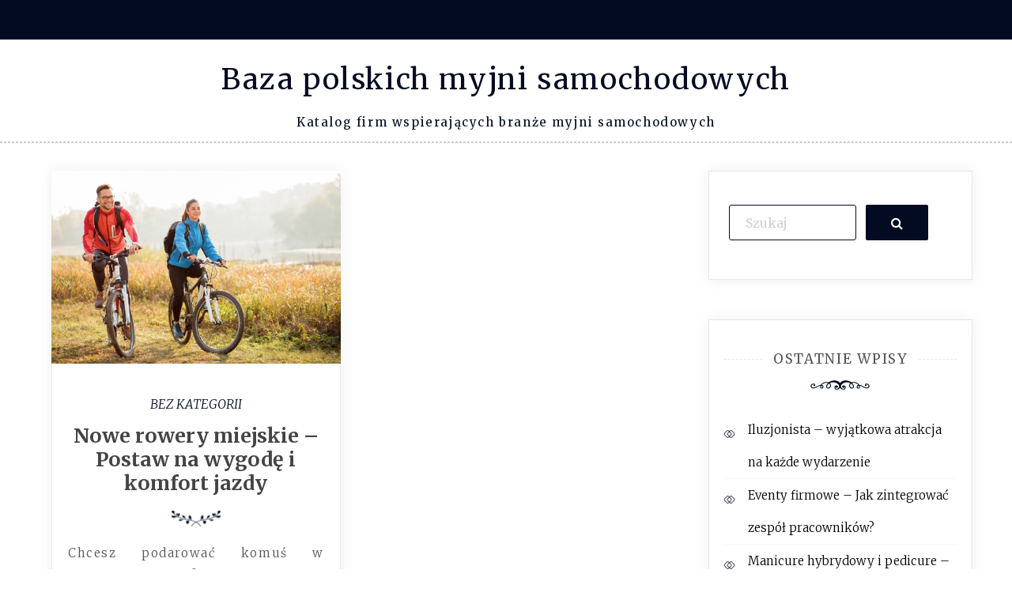

--- FILE ---
content_type: text/html; charset=UTF-8
request_url: https://lavaggioauto.org/tag/nowe-rowery-miejskie/
body_size: 8248
content:
<!doctype html>
<html lang="pl-PL">
<head>
    <meta charset="UTF-8">
    <meta name="viewport" content="width=device-width, initial-scale=1">
    <link rel="profile" href="https://gmpg.org/xfn/11">

    <meta name='robots' content='index, follow, max-image-preview:large, max-snippet:-1, max-video-preview:-1' />

	<!-- This site is optimized with the Yoast SEO plugin v20.4 - https://yoast.com/wordpress/plugins/seo/ -->
	<title>Archiwa: nowe rowery miejskie - Baza polskich myjni samochodowych</title>
	<link rel="canonical" href="https://lavaggioauto.org/tag/nowe-rowery-miejskie/" />
	<meta property="og:locale" content="pl_PL" />
	<meta property="og:type" content="article" />
	<meta property="og:title" content="Archiwa: nowe rowery miejskie - Baza polskich myjni samochodowych" />
	<meta property="og:url" content="https://lavaggioauto.org/tag/nowe-rowery-miejskie/" />
	<meta property="og:site_name" content="Baza polskich myjni samochodowych" />
	<meta name="twitter:card" content="summary_large_image" />
	<script type="application/ld+json" class="yoast-schema-graph">{"@context":"https://schema.org","@graph":[{"@type":"CollectionPage","@id":"https://lavaggioauto.org/tag/nowe-rowery-miejskie/","url":"https://lavaggioauto.org/tag/nowe-rowery-miejskie/","name":"Archiwa: nowe rowery miejskie - Baza polskich myjni samochodowych","isPartOf":{"@id":"https://lavaggioauto.org/#website"},"primaryImageOfPage":{"@id":"https://lavaggioauto.org/tag/nowe-rowery-miejskie/#primaryimage"},"image":{"@id":"https://lavaggioauto.org/tag/nowe-rowery-miejskie/#primaryimage"},"thumbnailUrl":"https://lavaggioauto.org/wp-content/uploads/2022/01/nowe-rowery-miejskie.jpg","breadcrumb":{"@id":"https://lavaggioauto.org/tag/nowe-rowery-miejskie/#breadcrumb"},"inLanguage":"pl-PL"},{"@type":"ImageObject","inLanguage":"pl-PL","@id":"https://lavaggioauto.org/tag/nowe-rowery-miejskie/#primaryimage","url":"https://lavaggioauto.org/wp-content/uploads/2022/01/nowe-rowery-miejskie.jpg","contentUrl":"https://lavaggioauto.org/wp-content/uploads/2022/01/nowe-rowery-miejskie.jpg","width":1000,"height":666,"caption":"nowe rowery miejskie"},{"@type":"BreadcrumbList","@id":"https://lavaggioauto.org/tag/nowe-rowery-miejskie/#breadcrumb","itemListElement":[{"@type":"ListItem","position":1,"name":"Strona główna","item":"https://lavaggioauto.org/"},{"@type":"ListItem","position":2,"name":"nowe rowery miejskie"}]},{"@type":"WebSite","@id":"https://lavaggioauto.org/#website","url":"https://lavaggioauto.org/","name":"Baza polskich myjni samochodowych","description":"Katalog firm wspierających branże myjni samochodowych","potentialAction":[{"@type":"SearchAction","target":{"@type":"EntryPoint","urlTemplate":"https://lavaggioauto.org/?s={search_term_string}"},"query-input":"required name=search_term_string"}],"inLanguage":"pl-PL"}]}</script>
	<!-- / Yoast SEO plugin. -->


<link rel='dns-prefetch' href='//fonts.googleapis.com' />
<link rel="alternate" type="application/rss+xml" title="Baza polskich myjni samochodowych &raquo; Kanał z wpisami" href="https://lavaggioauto.org/feed/" />
<link rel="alternate" type="application/rss+xml" title="Baza polskich myjni samochodowych &raquo; Kanał z komentarzami" href="https://lavaggioauto.org/comments/feed/" />
<link rel="alternate" type="application/rss+xml" title="Baza polskich myjni samochodowych &raquo; Kanał z wpisami otagowanymi jako nowe rowery miejskie" href="https://lavaggioauto.org/tag/nowe-rowery-miejskie/feed/" />
<script type="text/javascript">
/* <![CDATA[ */
window._wpemojiSettings = {"baseUrl":"https:\/\/s.w.org\/images\/core\/emoji\/15.0.3\/72x72\/","ext":".png","svgUrl":"https:\/\/s.w.org\/images\/core\/emoji\/15.0.3\/svg\/","svgExt":".svg","source":{"concatemoji":"https:\/\/lavaggioauto.org\/wp-includes\/js\/wp-emoji-release.min.js?ver=6.5.7"}};
/*! This file is auto-generated */
!function(i,n){var o,s,e;function c(e){try{var t={supportTests:e,timestamp:(new Date).valueOf()};sessionStorage.setItem(o,JSON.stringify(t))}catch(e){}}function p(e,t,n){e.clearRect(0,0,e.canvas.width,e.canvas.height),e.fillText(t,0,0);var t=new Uint32Array(e.getImageData(0,0,e.canvas.width,e.canvas.height).data),r=(e.clearRect(0,0,e.canvas.width,e.canvas.height),e.fillText(n,0,0),new Uint32Array(e.getImageData(0,0,e.canvas.width,e.canvas.height).data));return t.every(function(e,t){return e===r[t]})}function u(e,t,n){switch(t){case"flag":return n(e,"\ud83c\udff3\ufe0f\u200d\u26a7\ufe0f","\ud83c\udff3\ufe0f\u200b\u26a7\ufe0f")?!1:!n(e,"\ud83c\uddfa\ud83c\uddf3","\ud83c\uddfa\u200b\ud83c\uddf3")&&!n(e,"\ud83c\udff4\udb40\udc67\udb40\udc62\udb40\udc65\udb40\udc6e\udb40\udc67\udb40\udc7f","\ud83c\udff4\u200b\udb40\udc67\u200b\udb40\udc62\u200b\udb40\udc65\u200b\udb40\udc6e\u200b\udb40\udc67\u200b\udb40\udc7f");case"emoji":return!n(e,"\ud83d\udc26\u200d\u2b1b","\ud83d\udc26\u200b\u2b1b")}return!1}function f(e,t,n){var r="undefined"!=typeof WorkerGlobalScope&&self instanceof WorkerGlobalScope?new OffscreenCanvas(300,150):i.createElement("canvas"),a=r.getContext("2d",{willReadFrequently:!0}),o=(a.textBaseline="top",a.font="600 32px Arial",{});return e.forEach(function(e){o[e]=t(a,e,n)}),o}function t(e){var t=i.createElement("script");t.src=e,t.defer=!0,i.head.appendChild(t)}"undefined"!=typeof Promise&&(o="wpEmojiSettingsSupports",s=["flag","emoji"],n.supports={everything:!0,everythingExceptFlag:!0},e=new Promise(function(e){i.addEventListener("DOMContentLoaded",e,{once:!0})}),new Promise(function(t){var n=function(){try{var e=JSON.parse(sessionStorage.getItem(o));if("object"==typeof e&&"number"==typeof e.timestamp&&(new Date).valueOf()<e.timestamp+604800&&"object"==typeof e.supportTests)return e.supportTests}catch(e){}return null}();if(!n){if("undefined"!=typeof Worker&&"undefined"!=typeof OffscreenCanvas&&"undefined"!=typeof URL&&URL.createObjectURL&&"undefined"!=typeof Blob)try{var e="postMessage("+f.toString()+"("+[JSON.stringify(s),u.toString(),p.toString()].join(",")+"));",r=new Blob([e],{type:"text/javascript"}),a=new Worker(URL.createObjectURL(r),{name:"wpTestEmojiSupports"});return void(a.onmessage=function(e){c(n=e.data),a.terminate(),t(n)})}catch(e){}c(n=f(s,u,p))}t(n)}).then(function(e){for(var t in e)n.supports[t]=e[t],n.supports.everything=n.supports.everything&&n.supports[t],"flag"!==t&&(n.supports.everythingExceptFlag=n.supports.everythingExceptFlag&&n.supports[t]);n.supports.everythingExceptFlag=n.supports.everythingExceptFlag&&!n.supports.flag,n.DOMReady=!1,n.readyCallback=function(){n.DOMReady=!0}}).then(function(){return e}).then(function(){var e;n.supports.everything||(n.readyCallback(),(e=n.source||{}).concatemoji?t(e.concatemoji):e.wpemoji&&e.twemoji&&(t(e.twemoji),t(e.wpemoji)))}))}((window,document),window._wpemojiSettings);
/* ]]> */
</script>
<style id='wp-emoji-styles-inline-css' type='text/css'>

	img.wp-smiley, img.emoji {
		display: inline !important;
		border: none !important;
		box-shadow: none !important;
		height: 1em !important;
		width: 1em !important;
		margin: 0 0.07em !important;
		vertical-align: -0.1em !important;
		background: none !important;
		padding: 0 !important;
	}
</style>
<link rel='stylesheet' id='wp-block-library-css' href='https://lavaggioauto.org/wp-includes/css/dist/block-library/style.min.css?ver=6.5.7' type='text/css' media='all' />
<style id='classic-theme-styles-inline-css' type='text/css'>
/*! This file is auto-generated */
.wp-block-button__link{color:#fff;background-color:#32373c;border-radius:9999px;box-shadow:none;text-decoration:none;padding:calc(.667em + 2px) calc(1.333em + 2px);font-size:1.125em}.wp-block-file__button{background:#32373c;color:#fff;text-decoration:none}
</style>
<style id='global-styles-inline-css' type='text/css'>
body{--wp--preset--color--black: #000000;--wp--preset--color--cyan-bluish-gray: #abb8c3;--wp--preset--color--white: #ffffff;--wp--preset--color--pale-pink: #f78da7;--wp--preset--color--vivid-red: #cf2e2e;--wp--preset--color--luminous-vivid-orange: #ff6900;--wp--preset--color--luminous-vivid-amber: #fcb900;--wp--preset--color--light-green-cyan: #7bdcb5;--wp--preset--color--vivid-green-cyan: #00d084;--wp--preset--color--pale-cyan-blue: #8ed1fc;--wp--preset--color--vivid-cyan-blue: #0693e3;--wp--preset--color--vivid-purple: #9b51e0;--wp--preset--gradient--vivid-cyan-blue-to-vivid-purple: linear-gradient(135deg,rgba(6,147,227,1) 0%,rgb(155,81,224) 100%);--wp--preset--gradient--light-green-cyan-to-vivid-green-cyan: linear-gradient(135deg,rgb(122,220,180) 0%,rgb(0,208,130) 100%);--wp--preset--gradient--luminous-vivid-amber-to-luminous-vivid-orange: linear-gradient(135deg,rgba(252,185,0,1) 0%,rgba(255,105,0,1) 100%);--wp--preset--gradient--luminous-vivid-orange-to-vivid-red: linear-gradient(135deg,rgba(255,105,0,1) 0%,rgb(207,46,46) 100%);--wp--preset--gradient--very-light-gray-to-cyan-bluish-gray: linear-gradient(135deg,rgb(238,238,238) 0%,rgb(169,184,195) 100%);--wp--preset--gradient--cool-to-warm-spectrum: linear-gradient(135deg,rgb(74,234,220) 0%,rgb(151,120,209) 20%,rgb(207,42,186) 40%,rgb(238,44,130) 60%,rgb(251,105,98) 80%,rgb(254,248,76) 100%);--wp--preset--gradient--blush-light-purple: linear-gradient(135deg,rgb(255,206,236) 0%,rgb(152,150,240) 100%);--wp--preset--gradient--blush-bordeaux: linear-gradient(135deg,rgb(254,205,165) 0%,rgb(254,45,45) 50%,rgb(107,0,62) 100%);--wp--preset--gradient--luminous-dusk: linear-gradient(135deg,rgb(255,203,112) 0%,rgb(199,81,192) 50%,rgb(65,88,208) 100%);--wp--preset--gradient--pale-ocean: linear-gradient(135deg,rgb(255,245,203) 0%,rgb(182,227,212) 50%,rgb(51,167,181) 100%);--wp--preset--gradient--electric-grass: linear-gradient(135deg,rgb(202,248,128) 0%,rgb(113,206,126) 100%);--wp--preset--gradient--midnight: linear-gradient(135deg,rgb(2,3,129) 0%,rgb(40,116,252) 100%);--wp--preset--font-size--small: 13px;--wp--preset--font-size--medium: 20px;--wp--preset--font-size--large: 36px;--wp--preset--font-size--x-large: 42px;--wp--preset--spacing--20: 0.44rem;--wp--preset--spacing--30: 0.67rem;--wp--preset--spacing--40: 1rem;--wp--preset--spacing--50: 1.5rem;--wp--preset--spacing--60: 2.25rem;--wp--preset--spacing--70: 3.38rem;--wp--preset--spacing--80: 5.06rem;--wp--preset--shadow--natural: 6px 6px 9px rgba(0, 0, 0, 0.2);--wp--preset--shadow--deep: 12px 12px 50px rgba(0, 0, 0, 0.4);--wp--preset--shadow--sharp: 6px 6px 0px rgba(0, 0, 0, 0.2);--wp--preset--shadow--outlined: 6px 6px 0px -3px rgba(255, 255, 255, 1), 6px 6px rgba(0, 0, 0, 1);--wp--preset--shadow--crisp: 6px 6px 0px rgba(0, 0, 0, 1);}:where(.is-layout-flex){gap: 0.5em;}:where(.is-layout-grid){gap: 0.5em;}body .is-layout-flex{display: flex;}body .is-layout-flex{flex-wrap: wrap;align-items: center;}body .is-layout-flex > *{margin: 0;}body .is-layout-grid{display: grid;}body .is-layout-grid > *{margin: 0;}:where(.wp-block-columns.is-layout-flex){gap: 2em;}:where(.wp-block-columns.is-layout-grid){gap: 2em;}:where(.wp-block-post-template.is-layout-flex){gap: 1.25em;}:where(.wp-block-post-template.is-layout-grid){gap: 1.25em;}.has-black-color{color: var(--wp--preset--color--black) !important;}.has-cyan-bluish-gray-color{color: var(--wp--preset--color--cyan-bluish-gray) !important;}.has-white-color{color: var(--wp--preset--color--white) !important;}.has-pale-pink-color{color: var(--wp--preset--color--pale-pink) !important;}.has-vivid-red-color{color: var(--wp--preset--color--vivid-red) !important;}.has-luminous-vivid-orange-color{color: var(--wp--preset--color--luminous-vivid-orange) !important;}.has-luminous-vivid-amber-color{color: var(--wp--preset--color--luminous-vivid-amber) !important;}.has-light-green-cyan-color{color: var(--wp--preset--color--light-green-cyan) !important;}.has-vivid-green-cyan-color{color: var(--wp--preset--color--vivid-green-cyan) !important;}.has-pale-cyan-blue-color{color: var(--wp--preset--color--pale-cyan-blue) !important;}.has-vivid-cyan-blue-color{color: var(--wp--preset--color--vivid-cyan-blue) !important;}.has-vivid-purple-color{color: var(--wp--preset--color--vivid-purple) !important;}.has-black-background-color{background-color: var(--wp--preset--color--black) !important;}.has-cyan-bluish-gray-background-color{background-color: var(--wp--preset--color--cyan-bluish-gray) !important;}.has-white-background-color{background-color: var(--wp--preset--color--white) !important;}.has-pale-pink-background-color{background-color: var(--wp--preset--color--pale-pink) !important;}.has-vivid-red-background-color{background-color: var(--wp--preset--color--vivid-red) !important;}.has-luminous-vivid-orange-background-color{background-color: var(--wp--preset--color--luminous-vivid-orange) !important;}.has-luminous-vivid-amber-background-color{background-color: var(--wp--preset--color--luminous-vivid-amber) !important;}.has-light-green-cyan-background-color{background-color: var(--wp--preset--color--light-green-cyan) !important;}.has-vivid-green-cyan-background-color{background-color: var(--wp--preset--color--vivid-green-cyan) !important;}.has-pale-cyan-blue-background-color{background-color: var(--wp--preset--color--pale-cyan-blue) !important;}.has-vivid-cyan-blue-background-color{background-color: var(--wp--preset--color--vivid-cyan-blue) !important;}.has-vivid-purple-background-color{background-color: var(--wp--preset--color--vivid-purple) !important;}.has-black-border-color{border-color: var(--wp--preset--color--black) !important;}.has-cyan-bluish-gray-border-color{border-color: var(--wp--preset--color--cyan-bluish-gray) !important;}.has-white-border-color{border-color: var(--wp--preset--color--white) !important;}.has-pale-pink-border-color{border-color: var(--wp--preset--color--pale-pink) !important;}.has-vivid-red-border-color{border-color: var(--wp--preset--color--vivid-red) !important;}.has-luminous-vivid-orange-border-color{border-color: var(--wp--preset--color--luminous-vivid-orange) !important;}.has-luminous-vivid-amber-border-color{border-color: var(--wp--preset--color--luminous-vivid-amber) !important;}.has-light-green-cyan-border-color{border-color: var(--wp--preset--color--light-green-cyan) !important;}.has-vivid-green-cyan-border-color{border-color: var(--wp--preset--color--vivid-green-cyan) !important;}.has-pale-cyan-blue-border-color{border-color: var(--wp--preset--color--pale-cyan-blue) !important;}.has-vivid-cyan-blue-border-color{border-color: var(--wp--preset--color--vivid-cyan-blue) !important;}.has-vivid-purple-border-color{border-color: var(--wp--preset--color--vivid-purple) !important;}.has-vivid-cyan-blue-to-vivid-purple-gradient-background{background: var(--wp--preset--gradient--vivid-cyan-blue-to-vivid-purple) !important;}.has-light-green-cyan-to-vivid-green-cyan-gradient-background{background: var(--wp--preset--gradient--light-green-cyan-to-vivid-green-cyan) !important;}.has-luminous-vivid-amber-to-luminous-vivid-orange-gradient-background{background: var(--wp--preset--gradient--luminous-vivid-amber-to-luminous-vivid-orange) !important;}.has-luminous-vivid-orange-to-vivid-red-gradient-background{background: var(--wp--preset--gradient--luminous-vivid-orange-to-vivid-red) !important;}.has-very-light-gray-to-cyan-bluish-gray-gradient-background{background: var(--wp--preset--gradient--very-light-gray-to-cyan-bluish-gray) !important;}.has-cool-to-warm-spectrum-gradient-background{background: var(--wp--preset--gradient--cool-to-warm-spectrum) !important;}.has-blush-light-purple-gradient-background{background: var(--wp--preset--gradient--blush-light-purple) !important;}.has-blush-bordeaux-gradient-background{background: var(--wp--preset--gradient--blush-bordeaux) !important;}.has-luminous-dusk-gradient-background{background: var(--wp--preset--gradient--luminous-dusk) !important;}.has-pale-ocean-gradient-background{background: var(--wp--preset--gradient--pale-ocean) !important;}.has-electric-grass-gradient-background{background: var(--wp--preset--gradient--electric-grass) !important;}.has-midnight-gradient-background{background: var(--wp--preset--gradient--midnight) !important;}.has-small-font-size{font-size: var(--wp--preset--font-size--small) !important;}.has-medium-font-size{font-size: var(--wp--preset--font-size--medium) !important;}.has-large-font-size{font-size: var(--wp--preset--font-size--large) !important;}.has-x-large-font-size{font-size: var(--wp--preset--font-size--x-large) !important;}
.wp-block-navigation a:where(:not(.wp-element-button)){color: inherit;}
:where(.wp-block-post-template.is-layout-flex){gap: 1.25em;}:where(.wp-block-post-template.is-layout-grid){gap: 1.25em;}
:where(.wp-block-columns.is-layout-flex){gap: 2em;}:where(.wp-block-columns.is-layout-grid){gap: 2em;}
.wp-block-pullquote{font-size: 1.5em;line-height: 1.6;}
</style>
<link rel='stylesheet' id='quick-blog-style-css' href='https://lavaggioauto.org/wp-content/themes/saraswati-blog/style.css?ver=2.1.4' type='text/css' media='all' />
<link rel='stylesheet' id='saraswati-blog-googleapis-css' href='//fonts.googleapis.com/css?family=Merriweather:300,300i,400,700' type='text/css' media='all' />
<link rel='stylesheet' id='font-awesome-css' href='https://lavaggioauto.org/wp-content/themes/saraswati-blog/assets/css/font-awesome.min.css?ver=6.5.7' type='text/css' media='all' />
<link rel='stylesheet' id='bootstrap-css' href='https://lavaggioauto.org/wp-content/themes/saraswati-blog/assets/css/bootstrap.min.css?ver=6.5.7' type='text/css' media='all' />
<link rel='stylesheet' id='selectize-bootstrap3-css' href='https://lavaggioauto.org/wp-content/themes/saraswati-blog/assets/css/selectize.bootstrap3.css?ver=6.5.7' type='text/css' media='all' />
<link rel='stylesheet' id='owl-carousel-css' href='https://lavaggioauto.org/wp-content/themes/saraswati-blog/assets/css/owl.carousel.css?ver=6.5.7' type='text/css' media='all' />
<link rel='stylesheet' id='owl-theme-default-css' href='https://lavaggioauto.org/wp-content/themes/saraswati-blog/assets/css/owl.theme.default.min.css?ver=6.5.7' type='text/css' media='all' />
<link rel='stylesheet' id='magnific-popup-css' href='https://lavaggioauto.org/wp-content/themes/saraswati-blog/assets/css/magnific-popup.css?ver=6.5.7' type='text/css' media='all' />
<link rel='stylesheet' id='saraswati-blog-style-css' href='https://lavaggioauto.org/wp-content/themes/quick-blog/style.css?ver=1.0.0' type='text/css' media='all' />
<style id='saraswati-blog-style-inline-css' type='text/css'>
 .post-carousel-style-2.owl-theme.owl-carousel .owl-nav > div:hover,
                  .entry-footer .post-meta a:hover,
                  .entry-footer .post-meta a:focus,
                  .reply,
                  .reply > a,
                  .color-text,
                  a:hover,
                  a:focus,
                  a:active,
                  .btn-link,
                  .cat-link,
                  .separator,
                  .post-format-icon,
                  .header-nav .menu  a:hover,
                  .header-nav .menu  a:focus,
                  .header-nav .menu  a:active,
                  .list-style i,
                  blockquote:before,
                  .widget > ul li a:hover,
                  .scrollToTop
                  {

                      color: #020b21;

                   }

                  .shape1, .shape2, .footer-widget-area .widget-title:before,
                    .post-carousel .owl-nav [class*='owl-']:hover,
                    .social-icons-style1 li:hover,
                    .social-icons-style2 li a:hover i,
                    .header-nav.nav-style-dark .menu > .pull-right:hover a,
                    .btn-dark:hover,
                    .btn-dark:focus,
                    .phone-icon-wrap,
                    .email-icon-wrap,
                    .add-icon-wrap,
                    .color-bg,
                    .image-info:after,
                    .image-info:before,
                    .tagcloud a:hover,
                    .tagcloud a:focus,
                    .widget .footer-social-icons li a i:hover,
                    .widget .footer-social-icons li a i:focus,
                    .header-nav.nav-style-light .menu > li.active a:before,
                    .header-nav.nav-style-light .menu > li:hover a:before,
                    .btn-light:hover,
                    .btn-light:focus,
                    .about-me li a:hover,
                    .btn-default,input[type='submit'],
                    .nav-links a,.topbar,.breadcrumb,.header-search .form-wrapper input[type='submit'],
                    .header-search .form-wrapper input[type='submit']:hover,button, input[type='button'], input[type="submit"]

                  {

                      background-color: #020b21;

                   }

                   .post-carousel-style-2.owl-theme.owl-carousel .owl-nav > div:hover,
                  .social-icons-style2 li a:hover i,
                  .single-gallary-item-inner::before,
                  .btn-dark:hover,
                  .btn-dark:focus,
                  .contact-info .info-inner,
                  .contact-info,
                  .tagcloud a:hover,
                  .tagcloud a:focus,
                  .widget .footer-social-icons li a i:hover,
                  .widget .footer-social-icons li a i:focus,
                  .btn-light:hover,
                  .btn-light:focus,
                  .header-style2,
                  blockquote,
                  .post-format-icon,
                  .btn-default,
                  .selectize-input.focus

                  {

                      border-color: #020b21;

                   }

                   .search-form input.search-field,input[type='submit'],.form-wrapper input[type='text'],
                 .top-footer .widget
                  {

                      border: 1px solid #020b21;

                  }

                   .cat-tag a, .site-title a, p.site-description, .main-navigation ul li.current-menu-item a
                  {

                      color: #020b21;

                  }

                  .header-slider-style2 .slide-item .post-info

                  {

                      background: rgba(255,255,255,.9);

                   }

                  
</style>
<link rel='stylesheet' id='saraswati-blog-menu-css' href='https://lavaggioauto.org/wp-content/themes/saraswati-blog/assets/css/menu.css?ver=6.5.7' type='text/css' media='all' />
<link rel='stylesheet' id='saraswati-blog-responsive-css' href='https://lavaggioauto.org/wp-content/themes/saraswati-blog/assets/css/responsive.css?ver=6.5.7' type='text/css' media='all' />
<script type="text/javascript" src="https://lavaggioauto.org/wp-includes/js/jquery/jquery.min.js?ver=3.7.1" id="jquery-core-js"></script>
<script type="text/javascript" src="https://lavaggioauto.org/wp-includes/js/jquery/jquery-migrate.min.js?ver=3.4.1" id="jquery-migrate-js"></script>
<link rel="https://api.w.org/" href="https://lavaggioauto.org/wp-json/" /><link rel="alternate" type="application/json" href="https://lavaggioauto.org/wp-json/wp/v2/tags/58" /><link rel="EditURI" type="application/rsd+xml" title="RSD" href="https://lavaggioauto.org/xmlrpc.php?rsd" />
<!-- start Simple Custom CSS and JS -->
<script type="text/javascript">
jQuery(document).ready(function( $ ){
    $('footer a').each(function() {
      $(this).attr("rel", "nofollow noreferrer noopener");
    });
});</script>
<!-- end Simple Custom CSS and JS -->
<!-- start Simple Custom CSS and JS -->
<style type="text/css">
.post-meta{
	display: none;
}</style>
<!-- end Simple Custom CSS and JS -->
</head>

<body data-rsssl=1 class="archive tag tag-nowe-rowery-miejskie tag-58 sb-sticky-sidebar hfeed right-sidebar default">
<div id="page" class="site">

    <a class="skip-link screen-reader-text" href="#content">Skip to content</a>

    <header >
                    <div class="topbar">
                <div class="container">
                    <div class="row">
                                                    <div class="col-md-7 social-icons">

                                                            </div>
                        
                            <div class="col-md-4 social-links ">
                                                            </div>
                        

                    </div> <!-- #social-navbar-collapse -->
                   

                </div><!-- .container -->
            </div><!-- .topbar -->
                        <p class="text-center site-title"><a href="https://lavaggioauto.org/"
                                                     rel="home">Baza polskich myjni samochodowych</a></p>
                
                            <p class="site-description text-center">Katalog firm wspierających branże myjni samochodowych</p>
            

        <nav class="header-nav primary_menu">
            <div class="container">
                <div class="nav-menu cssmenu menu-line-off" id="header-menu-wrap">
                    <ul id="primary-menu" class="menu list-inline"></ul>


                </div><!-- #header-menu-wrap -->
            </div><!-- .container -->
        </nav><!-- .header-nav -->


            </header>
   
    <!-- header end -->
    <div class="main-container">
        <div class="container">
            <div class="row">	<div class="container">
	<div class="row">
	<div id="content">

		<div class="col-md-8 content-wrap home-page" id="primary">
			<div id="masonry-loop">

				
<article class="col-sm-6 masonry-entry post-122 post type-post status-publish format-standard has-post-thumbnail hentry category-bez-kategorii tag-nowe-rowery-batavus tag-nowe-rowery-gazelle tag-nowe-rowery-miejskie "
		 id="post-122" xmlns="http://www.w3.org/1999/html">
    <div class="blog-post">
		
				<div class="image-holder">

			    <a href="https://lavaggioauto.org/nowe-rowery-miejskie-postaw-na-wygode-i-komfort-jazdy/">
				  <img width="1000" height="666" src="https://lavaggioauto.org/wp-content/uploads/2022/01/nowe-rowery-miejskie.jpg" class="attachment-full size-full wp-post-image" alt="nowe rowery miejskie" decoding="async" fetchpriority="high" />			    </a>

			</div>
  		

	    <div class="post-content"> 
	      <div class="post-info text-center">
	      	<a href="https://lavaggioauto.org/category/bez-kategorii/"rel="category tag" class="cat-link">Bez kategorii</a>	        <h3 class="post-title"><a href="https://lavaggioauto.org/nowe-rowery-miejskie-postaw-na-wygode-i-komfort-jazdy/">Nowe rowery miejskie – Postaw na wygodę i komfort jazdy</a></h3>
	      	         <span class="post-meta"><i class="fa fa-user"></i>
	         <a href="https://lavaggioauto.org/nowe-rowery-miejskie-postaw-na-wygode-i-komfort-jazdy/">admin</a>

	           <i class="fa fa-calendar"></i> <a href="https://lavaggioauto.org/nowe-rowery-miejskie-postaw-na-wygode-i-komfort-jazdy/" rel="bookmark"><time class="entry-date published updated" datetime="2022-01-10T12:49:30+01:00">10 stycznia 2022</time></a>
	           <a href=" https://lavaggioauto.org/nowe-rowery-miejskie-postaw-na-wygode-i-komfort-jazdy/#respond ">
	           	<i class="fa fa-comment-o"></i> 0 </a>
			 </span>
	     
	          	
	      </div><!-- .post-info -->
	      <div class="shape1"></div>
	      <div class="entry-summary">
	        <p> Chcesz podarować komuś w prezencie rower? A może sam uwielbiasz aktywny tryb życia i szukasz dla siebie lepszego roweru? Bez względu na to, dla kogo&hellip;</p>
	          <div class="text-center more-link-wrap"><a href="https://lavaggioauto.org/nowe-rowery-miejskie-postaw-na-wygode-i-komfort-jazdy/" class="btn btn-default">Czytaj dalej</a></div>
	      </div><!-- .entry-summary -->
	     
	    </div><!-- .post-content -->
    </div><!-- .blog-post -->

</article>

			</div>

			
		</div>


		<div class="col-md-4 sidebar-wrap" id="secondary">

			

<aside id="secondary" class="widget-area">
	<section id="search-2" class="widget widget_search"><form method="get" role=search id="search-form" action="https://lavaggioauto.org/" class="form-wrapper">
    <div>
        <input type="text" name="s" id="s" placeholder="Szukaj" class="ed-input-text" value="">
        <button type="submit" class="search-submit">
    	<span class="screen-reader-text">
			Szukaj        </span>
            <i class="fa fa-search" aria-hidden="true"></i>
        </button>
    </div>
</form></section>
		<section id="recent-posts-2" class="widget widget_recent_entries">
		<h3 class="widget-title" ><span>Ostatnie wpisy</h3></span><div class="shape2"></div>
		<ul>
											<li>
					<a href="https://lavaggioauto.org/iluzjonista-wyjatkowa-atrakcja-na-kazde-wydarzenie/">Iluzjonista – wyjątkowa atrakcja na każde wydarzenie</a>
									</li>
											<li>
					<a href="https://lavaggioauto.org/eventy-firmowe-jak-zintegrowac-zespol-pracownikow/">Eventy firmowe – Jak zintegrować zespół pracowników?</a>
									</li>
											<li>
					<a href="https://lavaggioauto.org/manicure-hybrydowy-i-pedicure-perfekcyjny-duet-dla-twoich-dloni-i-stop/">Manicure hybrydowy i pedicure – perfekcyjny duet dla Twoich dłoni i stóp</a>
									</li>
											<li>
					<a href="https://lavaggioauto.org/nowe-rowery-vs-rowery-uzywane-ktory-wybor-jest-lepszy/">Nowe rowery vs. rowery używane – który wybór jest lepszy?</a>
									</li>
											<li>
					<a href="https://lavaggioauto.org/wiaty-smietnikowe-praktyczne-rozwiazanie-na-porzadek-i-estetyke/">Wiaty śmietnikowe – praktyczne rozwiązanie na porządek i estetykę</a>
									</li>
					</ul>

		</section><section id="archives-2" class="widget widget_archive"><h3 class="widget-title" ><span>Archiwa</h3></span><div class="shape2"></div>
			<ul>
					<li><a href='https://lavaggioauto.org/2025/12/'>grudzień 2025</a></li>
	<li><a href='https://lavaggioauto.org/2025/07/'>lipiec 2025</a></li>
	<li><a href='https://lavaggioauto.org/2025/01/'>styczeń 2025</a></li>
	<li><a href='https://lavaggioauto.org/2024/09/'>wrzesień 2024</a></li>
	<li><a href='https://lavaggioauto.org/2024/08/'>sierpień 2024</a></li>
	<li><a href='https://lavaggioauto.org/2024/05/'>maj 2024</a></li>
	<li><a href='https://lavaggioauto.org/2024/02/'>luty 2024</a></li>
	<li><a href='https://lavaggioauto.org/2023/12/'>grudzień 2023</a></li>
	<li><a href='https://lavaggioauto.org/2023/10/'>październik 2023</a></li>
	<li><a href='https://lavaggioauto.org/2023/09/'>wrzesień 2023</a></li>
	<li><a href='https://lavaggioauto.org/2023/08/'>sierpień 2023</a></li>
	<li><a href='https://lavaggioauto.org/2023/07/'>lipiec 2023</a></li>
	<li><a href='https://lavaggioauto.org/2023/05/'>maj 2023</a></li>
	<li><a href='https://lavaggioauto.org/2023/04/'>kwiecień 2023</a></li>
	<li><a href='https://lavaggioauto.org/2023/02/'>luty 2023</a></li>
	<li><a href='https://lavaggioauto.org/2023/01/'>styczeń 2023</a></li>
	<li><a href='https://lavaggioauto.org/2022/10/'>październik 2022</a></li>
	<li><a href='https://lavaggioauto.org/2022/09/'>wrzesień 2022</a></li>
	<li><a href='https://lavaggioauto.org/2022/07/'>lipiec 2022</a></li>
	<li><a href='https://lavaggioauto.org/2022/05/'>maj 2022</a></li>
	<li><a href='https://lavaggioauto.org/2022/03/'>marzec 2022</a></li>
	<li><a href='https://lavaggioauto.org/2022/02/'>luty 2022</a></li>
	<li><a href='https://lavaggioauto.org/2022/01/'>styczeń 2022</a></li>
	<li><a href='https://lavaggioauto.org/2021/12/'>grudzień 2021</a></li>
	<li><a href='https://lavaggioauto.org/2021/11/'>listopad 2021</a></li>
	<li><a href='https://lavaggioauto.org/2021/10/'>październik 2021</a></li>
	<li><a href='https://lavaggioauto.org/2021/09/'>wrzesień 2021</a></li>
	<li><a href='https://lavaggioauto.org/2021/08/'>sierpień 2021</a></li>
	<li><a href='https://lavaggioauto.org/2021/07/'>lipiec 2021</a></li>
	<li><a href='https://lavaggioauto.org/2021/06/'>czerwiec 2021</a></li>
	<li><a href='https://lavaggioauto.org/2021/05/'>maj 2021</a></li>
	<li><a href='https://lavaggioauto.org/2021/04/'>kwiecień 2021</a></li>
			</ul>

			</section><section id="categories-2" class="widget widget_categories"><h3 class="widget-title" ><span>Kategorie</h3></span><div class="shape2"></div>
			<ul>
					<li class="cat-item cat-item-1"><a href="https://lavaggioauto.org/category/bez-kategorii/">Bez kategorii</a>
</li>
			</ul>

			</section></aside><!-- #secondary -->


		</div>
	</div>


	
            </div>  
	 </div>    
</div>
		 <!-- footer start -->
<footer id="footer" xmlns="http://www.w3.org/1999/html">
		   
            
		        <div class="copyright-bar">
			        <div class="container">
			            <div class="copyright-text text-uppercase">
			            	<p>Copyright © Wszelkie prawa zastrzeżone</p>
			            	<a href="https://www.wordpress.org/"> Proudly powered by WordPress					
				       		</a>
							<span class="sep"> | </span>
							 Develop by <a href="https://www.amplethemes.com/" target="_blank">Ample Themes</a>.			            </div>
			            
			        </div><!-- .container -->
		        </div><!-- .copyright-bar -->  
		    </footer>

		    <!-- footer end -->   
	 <a id="toTop" class="scrollToTop" href="#" title="Go to Top"><i class="fa fa-angle-double-up"></i></a> 

<script type="text/javascript" src="https://lavaggioauto.org/wp-includes/js/imagesloaded.min.js?ver=5.0.0" id="imagesloaded-js"></script>
<script type="text/javascript" src="https://lavaggioauto.org/wp-includes/js/masonry.min.js?ver=4.2.2" id="masonry-js"></script>
<script type="text/javascript" src="https://lavaggioauto.org/wp-includes/js/jquery/jquery.masonry.min.js?ver=3.1.2b" id="jquery-masonry-js"></script>
<script type="text/javascript" src="https://lavaggioauto.org/wp-content/themes/quick-blog/assets/js/custom-masonary.js?ver=201765" id="quick-blog-custom-masonary-js"></script>
<script type="text/javascript" src="https://lavaggioauto.org/wp-content/themes/saraswati-blog/assets/js/bootstrap.min.js?ver=20151215" id="bootstrap-js"></script>
<script type="text/javascript" src="https://lavaggioauto.org/wp-content/themes/saraswati-blog/assets/js/owl.carousel.min.js?ver=1768731916" id="owl-carousel-js"></script>
<script type="text/javascript" src="https://lavaggioauto.org/wp-content/themes/saraswati-blog/assets/js/jquery.fitvids.js?ver=20151215" id="jquery-fitvids-js"></script>
<script type="text/javascript" src="https://lavaggioauto.org/wp-content/themes/saraswati-blog/assets/js/jquery.equalheights.min.js?ver=20151215" id="jquery-equalheight-js"></script>
<script type="text/javascript" src="https://lavaggioauto.org/wp-content/themes/saraswati-blog/assets/js/imgLiquid-min.js?ver=20151215" id="imgLiquid-min-js"></script>
<script type="text/javascript" src="https://lavaggioauto.org/wp-content/themes/saraswati-blog/assets/js/jquery.magnific-popup.min.js?ver=20151215" id="jquery-magnific-popup-js"></script>
<script type="text/javascript" src="https://lavaggioauto.org/wp-content/themes/saraswati-blog/assets/js/navigation.js?ver=20151215" id="saraswati-blog-navigation-js"></script>
<script type="text/javascript" src="https://lavaggioauto.org/wp-content/themes/saraswati-blog/assets/js/sticky-sidebar.js?ver=20151215" id="sticky-sidebar-js"></script>
<script type="text/javascript" src="https://lavaggioauto.org/wp-content/themes/saraswati-blog/assets/js/theia-sticky-sidebar.js?ver=20151215" id="theia-sticky-sidebar-js"></script>
<script type="text/javascript" src="https://lavaggioauto.org/wp-content/themes/saraswati-blog/assets/js/skip-link-focus-fix.js?ver=20151215" id="saraswati-blog-skip-link-focus-fix-js"></script>
<script type="text/javascript" src="https://lavaggioauto.org/wp-content/themes/saraswati-blog/assets/js/menu.js?ver=20151215" id="menu-js"></script>
<script type="text/javascript" src="https://lavaggioauto.org/wp-content/themes/saraswati-blog/assets/js/scripts.js?ver=20151215" id="saraswati-blog-scripts-js"></script>

</body>
</html>


--- FILE ---
content_type: text/css
request_url: https://lavaggioauto.org/wp-content/themes/saraswati-blog/style.css?ver=2.1.4
body_size: 13036
content:
/*!
Theme Name: Saraswati Blog
Theme URI: http://amplethemes.com/downloads/saraswati-blog
Author: Ample Themes
Author URI:  http://amplethemes.com
Description: Saraswati Blog is a clean with modern and minimal design personal blog theme well suited for any types of blogs and magazines. Saraswati Blog is a handy tool for bloggers who wants to publish or share their stories through their WordPress websites. Added custom widgets for author, advertisement and recent post will make your site awesome. It is highly flexible due to the staggering amount of useful features, build in customizer with quality codes and it is very user-friendly theme to run your website. It is also responsive design, cross browser compatible and translation ready theme. Advertisement ready theme with lots of widgets area will help to add the advertisement on various places. Dedicated support team will help you on your every problems. Try this theme today, you will never think about alternatives.
Version: 2.1.4
Tested up to:   5.4.1
Requires PHP:   5.2.4
License: GNU General Public License v2 or later
License URI: LICENSE
Text Domain: saraswati-blog
Tags: custom-background, custom-logo, custom-menu, featured-images, threaded-comments, translation-ready

This theme, like WordPress, is licensed under the GPL.
Use it to make something cool, have fun, and share what you've learned with others.

Saraswati Blog is based on Underscores https://underscores.me/, (C) 2012-2017 Automattic, Inc.
Underscores is distributed under the terms of the GNU GPL v2 or later.

Normalizing styles have been helped along thanks to the fine work of
Nicolas Gallagher and Jonathan Neal https://necolas.github.io/normalize.css/
*/

@charset "UTF-8";
/* 
------------ TABLE OF CONTENT ------------

- GENERAL
- HEADER
- SLIDER
- POSTS CONTENT
- SINGLE POST
- COMMENT FORM
- FULLWIDTH POST
- VIDEO FORMAT
- GALLERY FORMAT
- ABOUT US
- CONTACT US
- 404 PAGE
- FOOTER
- SUBSCRIPTION
*/
/* ================================= */
/* ------------ GENERAL ------------ */
/* ================================= */
body{
	background: #f8f8f8;
	font-family: 'Merriweather', serif;
	font-size: 13px;
	font-weight: 400;
	color: #000000;
	letter-spacing: .1em
}
img{
	max-width: 100%;
	height: auto;
}
.fullwidth-img img{
    width: 100%;
    height: auto;
}
p{
	font-size: 15px;
	line-height: 28px;
	margin-bottom: 30px;
}
.comment-info p,
.author-info p,
.entry-content p,
.post-content p{
	font-weight: 300;
}
.entry-content p i,
.entry-content p .color-text{
	font-weight: 400;
}

a{
	color: #222222;
}
a:hover,
a:focus,
a:active{
	text-decoration: none;
	outline: none;
}
.page-info p,
.btn{
	font-family: 'Merriweather', serif;
}
h1, h2, h3, h4, h5, h6,
.dropcap,
.image-info p,
.post-info,
.recent-posts a,
.instafeed-wrap-hover a,
.post-author-meta,
.post-author-meta a{
	font-family: 'Merriweather', serif;
	letter-spacing: 0;
}
h2{
	font-size: 32px;
    font-weight: normal;
    line-height: 32px;
    margin: 0 0 33px;
}
.input-group-addon{
	background-color: #fff;
	border-color: #acacac;
	border-radius: 0;
	-webkit-border-radius: 0;
	box-shadow: none;
	-webkit-box-shadow: none;
}
.form-control{
	border-radius: 0;
	-webkit-border-radius: 0;
	box-shadow: none;
	-webkit-box-shadow: none;
	border-color: #acacac;
	height: 40px;
}
.form-control:focus{
	border-radius: 0;
	-webkit-border-radius: 0;
	box-shadow: none;
	-webkit-box-shadow: none;
	border-color: #acacac;
}
textarea.form-control{
	min-height: 138px;
}
.input-group .form-control{
	border-left: none;
}
::-webkit-input-placeholder { /* Chrome/Opera/Safari */
  color: #d1d1d1;
}
::-moz-placeholder { /* Firefox 19+ */
  color: #d1d1d1;
}
:-ms-input-placeholder { /* IE 10+ */
  color: #d1d1d1;
}
:-moz-placeholder { /* Firefox 18- */
  color: #d1d1d1;
}
.btn{
	border-radius: 0;
	-webkit-border-radius: 0;
	text-transform: uppercase;
	line-height: 38px;
	padding: 0 29px;
	font-size: 12px;
	letter-spacing: 0.1em;
}
.btn-default:hover,
.btn-default{
	color: #fff;
}
.btn-default:hover{
	background-color: #222222;
	border-color: #222222;
}
.btn-light{
	border-color: #909090;
	color: #909090;
}
.btn-dark{
	background-color: #212121;
	border-color: #212121;
	color: #fff;
}
.btn-dark:hover,
.btn-dark:focus,
.btn-light:hover,
.btn-light:focus{
	color: #fff;
}
.image-holder{
	background-color: #d0d0d0;
	display: block;
	max-width: 100%;
}
.image-holder img{
	width: 100%;
}
.shape1{
	height: 23px;
	background: url(assets/images/shape1.png) no-repeat center center;
	margin: 20px auto;
	line-height: 23px;
	width: 63px;
	text-align: center;
}
.header-slider-style2 .shape1,
.qutoe-content .shape1{
	-webkit-box-shadow: 10px 10px 50px 36px rgba(255,255,255,1);
	-moz-box-shadow: 10px 10px 50px 36px rgba(255,255,255,1);
	box-shadow: 10px 10px 50px 36px rgba(255,255,255,1);
}
/*.page-info .shape1{
	background-image: url(assets/images/shape1-semidark.png);
}*/
.shape2{
	height: 12px;
	background: url(assets/images/shape2.png) no-repeat center center;
	margin: 20px auto 30px;
	line-height: 12px;
	text-align: center;
	width: 75px;
}
.overlay{
	position: relative;
	overflow: hidden;
}
.overlay > *{
	z-index: 2;
	position: relative;	
}
.overlay:before{
	position: absolute;
	top: 0;
	left: 0;
	content: "";
	height: 100%;
	width: 100%;
	z-index: 1;
	background-color: rgba(255,255,255, 0.75);
}
.dark-overlay:before{
	background-color: rgba(0,0,0, 0.75);
}
/*animation*/
.btn,
.topbar .social-icons a,
.owl-theme.owl-carousel .owl-nav > .owl-next,
.post-info .post-title a,
.widget > ul li a,
.recent-posts ul a,
.tagcloud a,
.about-me li a,
.slide-item .slide-item-hover,
.footer-social-icons li a,
.instafeed-wrap-hover,
.social-icons-style1 li,
.social-icons-style2 li a i,
.footer-widget-area-style2 .tagcloud a,
.widget .footer-social-icons li a i,
.instafeed-wrap-hover a,
.copyright-bar a{
	-webkit-transition: all .3s ease-in-out;
	-moz-transition: all .3s ease-in-out;
	-o-transition: all .3s ease-in-out;
	transition: all .3s ease-in-out;
}

/* ================================= */
/* ------------ HEADER ------------ */
/* ================================= */
header{
	background-color: #fff;
}
.topbar{
	background-color: #131313;
	color: #fff;
	min-height: 50px;
	line-height: 50px;
	font-size: 12px;
}
.topbar a{
	color: #fff;
}
.welcome-text{
	text-transform: uppercase;
}
.welcome-text i{
	margin-right: 5px;
}
.topbar .social-icons{
	text-transform: uppercase;	
	font-weight: 300;
    text-align: center;
}
.topbar .social-icons ul{
	padding: 0;
	margin: 0;
}
.topbar .social-icons li{
	margin-right: 13px;
}
.topbar .social-icons i{
	margin-right: 5px;
}

.logo-area{
	margin: 54px 0 50px;
}

/*header style 2*/
header.overlay{
	overflow: visible;
}
.header-style2{
	border-top: 2px solid #222;
}
.topbar.light-bg{
	background-color: #fff;
	color: #222222;
	line-height: 59px;
}
.topbar.light-bg a{
	color: #222222;	
}
.header-style2 .topbar .social-icons{
	font-weight: 400;
}
.header-style2 .logo-area{
	margin: 39px 0 45px;
}
.header-style2 .logo-area img{
	max-height: 84px;
	width: auto;
}
.header-style2 .header-nav .menu > li > a{
	line-height: 108px;
}
/*header-style3*/
.header-style3{
	background: url(assets/images/banner1.png) no-repeat bottom center;
	background-attachment: fixed;
	background-size: cover;
}
.header-style3 .logo-area{
	padding: 128px 0;
	margin: 0;
}
.header-style3 .logo-area img{
	max-height: 125px;
	width: auto;
}
/*header-style3*/
.header-style4{
	background: url(assets/images/banner2.png) no-repeat bottom center;
	background-attachment: fixed;
	background-size: cover;
}
.header-style4 .logo-area{
	padding: 160px 0;
	margin: 0;
}
.header-style4 .logo-area img{
	max-height: 125px;
	width: auto;
}


p.text-center.site-title {
    font-size: 36px;
        margin-top: 20px;
    margin-bottom: 10px;
    line-height: 1.7;
}

/* ================================= */
/* ------------ SLIDER ------------ */
/* ================================= */
/*header slider*/
.header-slider{
	background: #f8f8f8;
}
.slide-item{
	position: relative;
}
.slide-item .slide-item-hover{	
	position: absolute;
	border: 30px solid transparent;
	width: 100%;
	bottom: 4px;
	left: 0;
	opacity: 0;
}
.slide-item:hover .slide-item-hover{
	opacity: 1;
}
.slide-item .post-info{
	background-color: #fff;
	padding: 2em;
}

.cat-link{	
	font-style: italic;
	text-transform: uppercase;
	line-height: 13px;
}

.post-info .post-title{
	font-weight: bold;
	font-size: 25px;
	line-height: 1.5;
	margin: 14px 0;
}
.post-meta,
.post-meta a{
	color: #555555;
	margin-right: 10px;
}
/*header-slider-style2*/
.header-slider-style2 .slide-item-hover{
	opacity: 1;
}
.header-slider-style2 .slide-item .post-info{
	display: inline-block;
	padding: 37px 65px;
	background-color: rgba(255,255,255,.9);
}
.header-slider-style2 .more-link-wrap{
	margin-bottom: 0;
}
.header-slider-style2.owl-theme.owl-carousel .owl-nav > div{
	border-radius: 50%;
	-webkit-border-radius: 50%;
	left: 70px;
	background-color: rgba(0,0,0,.5);
}
.header-slider-style2.owl-theme.owl-carousel .owl-nav > .owl-next{
	left: auto;
	right: 70px;
}
/* ================================= */
/* ------------ POSTS CONTENT ----- */
/* ================================= */
/*--.main-container--*/
.main-container{
	padding: 35px 0;
    
}

/*blog-post*/
.blog-post{
	background-color: #fff;
	margin-bottom: 40px;
}
.audio-holder iframe{
    width: 100%;
}
.twitter-holder iframe{
    border: 0px;
}
iframe{
   border: 0px;
}
.post-content{
	padding: 40px 60px 60px;
	border-color:#e9e9e9;
	border-style: solid;
	border-width: 0 1px 1px 1px;
}
.blog-post .post-info{
	margin: 0 0 40px;
}
.separator{
	padding: 0 18px;
	font-size: 8px;
	transform: rotate(45deg);
	-webkit-transform: rotate(45deg);
}
.post-author-meta{
	margin: 40px 0;
	color: #777777;
}
.post-author-meta img{
	margin-bottom: 21px;
	max-width: 52px;
}
.post-author-meta a{
	color: #111111;
	padding-left: 6px;
}

.more-link-wrap{
	margin: 40px 0;
}
.entry-footer{
	margin-top: 30px;
}
.entry-footer .post-meta{
	font-family: "Merriweather";
	letter-spacing: .1em;
	color: #909090;
	margin-bottom: 0;
}
.entry-footer .post-meta a{
	color: #909090;
}
.entry-footer .post-meta li:last-child{
	margin-right: 0;
}
.entry-footer .post-meta i{
	margin-right: 10px;
	font-size: 14px;
}
.related-heading{
	margin: 25px 0;
	font-weight: bold;
    font-size: 22px;
}


.qutoe-wrap:before{
	content: "";
	position: absolute;
	width: 100%;
	height: 100%;
	background-color: rgba(255, 255, 255, .9);
}
.qutoe-content span{
	font-size: 24px;
	font-weight: normal;
}
.qutoe-wrap .post-content{
	padding: 6em;
	border: none;
	position: relative;
}
.qutoe-wrap .post-info{
	margin-bottom: 21px;
}
.post-format-icon{
	width: 40px;
	height: 40px;
	line-height: 54px;
	text-align: center;
	font-size: 40px;
	border: 2px solid #222;
	display: inline-block;
	overflow: hidden;
}
.qutoe-content p{
	font-family: 'Merriweather', serif;
	font-style: italic;
	font-weight: 400;
	font-size: 22px;
}
.twitter-holder{
	position: relative;
	background: url(assets/images/blog/4.png) no-repeat center center;
	background-size: cover;
	text-align: center;
	padding: 7em 10em;
}
.twitter-holder iframe{
	width: 100%;
}
.link-holder{
	position: relative;
	background: url(assets/images/blog/5.png) no-repeat center center;
	background-size: cover;
	text-align: center;
	padding: 7em 10em;
	color: #fff;
}
.link-holder:before{
	content: "";
	position: absolute;
	width: 100%;
	height: 100%;
	background-color: rgba(0, 0, 0, .6);
	left: 0;
	top: 0;
}
.link-content{
	position: relative;
}
.format-link-icon{
	font-size: 32px;
	color: #fff;
}
.link-content .post-title{
	line-height: 40px;
	margin: 40px 0;
}
.link-content .post-title,
.link-content .post-title a{
	color: #fff;
	text-transform: uppercase;	
}
.link-content .link{
	font-size: 16px;
	font-weight: 600;
}

.newer-posts i{
	margin-right: 15px;
}
.older-posts i{
	margin-left: 15px;
}

.owl-theme.owl-carousel .owl-nav{
	margin: 0;
}
.owl-theme.owl-carousel .owl-nav > div{
	position: absolute;
	top: 46%;
	top: calc(50% - 25px);
	left: 0;
	background-color: rgba(0,0,0,.8);
	color: #fff;
	border-radius: 0;
	-webkit-border-radius: 0;
	text-align: center;
	width: 51px;
	height: 51px;
	line-height: 51px;
	margin: 0;
	padding: 0;
	font-size: 18px;
}
.owl-theme.owl-carousel .owl-nav > .owl-next{
	left: auto;
	right: 0;
}
.owl-carousel .owl-item:last-child{
	margin-left: -1px;
}
.posts-navigation{
	margin: 20px 0 50px;
	overflow: hidden;
}
.ad-wrapper{
/*    margin: 100px;*/
    margin: 50px 0;
}
.ad-wrapper-style2{
	margin: 0 0 125px;
}
.ad-wrapper img{
	width: 100%;
}
/*grid-posts-style1*/
.grid-posts-style1 article{
	margin-bottom: 30px;
}
.grid-posts-style1 .blog-post{
	margin-bottom: 0;
}
.grid-posts-style1 .post-content{
	padding-left: 37px;
	padding-right: 37px;
}
.grid-posts-style1 .col-md-4  .post-content{
	padding-left: 28px;
	padding-right: 28px;
}
.grid-posts-style1 .post-title{	font-size: 19px; }
.grid-posts-style1 .col-md-4  .post-title{ font-size: 18px; }
.grid-posts-style1 .col-md-6 .social-links-wrap ul li a span{ display: none;  }
.grid-posts-style1 .col-md-6 .social-links-wrap ul li a i{ margin-right: 0;}
/*grid-posts-style2*/
.grid-posts-style2 .blog-post{
	background-color: transparent;
}
.grid-posts-style2 .post-content{
	padding-left: 35px;
	padding-right: 35px;
	border-width: 1px 1px 1px 0;
	background-color: #fff;
	padding-bottom: 45px;
}
.grid-posts-style2 .image-right .post-content{
	border-width: 1px 0 1px 1px;
}
.grid-posts-style2 .blog-post > .row{
	margin-left: 0;
	margin-right: 0;
}
.grid-posts-style2 .blog-post > .row > .col-md-6{
	padding-left: 0;
	padding-right: 0;
}
.grid-posts-style2 .more-link-wrap{
	margin-bottom: 30px;
}
.grid-post-style2 .image-holder{
	position: relative;
	overflow: hidden;
}
.grid-post-style2 .image-holder img{
}

/* ================================= */
/* ------------ SINGLE POST ----- */
/* ================================= */
/*Single post*/
blockquote{
	margin-left: 58px;
	padding-left: 26px;
	border-left: 1px solid #000;
	position: relative;
}
blockquote:before{
	content: "\201C";
	position: absolute;
	left: -72px;
	width: 58px;
	text-align: center;
	top: 60%;
	font-size: 86px;
	line-height: 80px;
	margin-top: -40px;
	font-family: "Merriweather",serif;

}
blockquote p{
	color: #acacac;
	font-style: italic;
	font-weight: 400 !important;
	font-size: 18px;
	line-height: 30px;
}
blockquote p:last-child{
	margin-bottom: 0;
}
blockquote.qutoe-style2{
	background-color: #f8f8f8;
	margin-left: 0;
	border-left-width: 7px;
	padding: 35px 80px 35px 30px;
} 
blockquote.qutoe-style2:before{
	left: auto;
	right: 15px;
	top: auto;
	bottom: 0;
	font-size: 180px;
	color: rgba(97, 124, 88, 0.1);
	width: 70px;
	height: 35px;
}
blockquote.qutoe-style3{
	background-color: transparent;
	margin-left: 0;
	border-left-width: 0px;
	padding: 73px 50px 35px 50px;
	margin-bottom: 0;
	text-align: center;
} 
blockquote.qutoe-style3:before{
	left: 0;
	top: 0;
	font-size: 80px;
	color: rgba(97, 124, 88, 0.1);
	width: 100%;
	height: 35px;
	margin: 25px 0;
	text-align: center;
}
.inner-border{
	border: 1px solid rgba(0, 0, 0, 0.2);
	position: relative;
	margin: 10px;
}
.qutoe-overlay{
	background: url(assets/images/single/qutoe-overlay.png) no-repeat center center;
	background-size: cover;
	margin: 40px 0;
}
.dark-overlay .inner-border{
	border-color: rgba(255, 255, 255, 0.2);
}
.dark-overlay blockquote.qutoe-style3:before{
	color: #fff;
}
.dark-overlay blockquote p{
	color: rgba(255, 255, 255, 0.8);
	font-size: 22px;
	line-height: 36px;
}
.gallery{
	margin-top: 30px;
	margin-bottom: 30px;
}
.gallery img{
	width: 100%;
	height: auto;
}
.author-info{
	background-color: #fff;
	border: 1px solid #e9e9e9;
	padding: 23px;
	margin-bottom: 60px;
	overflow: hidden;
}
.author-info img{
	max-width: 155px;
}
.author-info .author-desc{
	margin-left: 180px;
}
.author-info .author-title{
	margin-bottom: 24px;
	border-bottom: 1px solid #f2f2f2;
	padding-bottom: 19px;
	font-weight: 400;
}
.author-info .author-title i{
	color: #777;
}
.author-title strong{
	text-transform: uppercase;
	font-size: 16px;
	font-weight: normal;
}
.author-desc p:last-child{
	margin-bottom: 0;
}
.author-desc .reply a{
	border-right: 1px solid #f2f2f2;
	padding: 0 10px 0 0;
}
/* ================================= */
/* ------------ COMMENT FORM ----- */
/* ================================= */
/*comment-list*/
.comment-title{
	margin-bottom: 40px;
	font-size: 30px;
}
.comment-list{
	margin: 0;
	padding: 0;
	list-style: none;
}
.comment-list .children{
	list-style: none;
	padding-left: 67px;
}
.comment-info{
	margin-bottom: 42px;
	padding-bottom: 42px;
	border-bottom: 1px solid #f2f2f2;
	display: block;
	overflow: hidden;
}
.comment-list > .comment:last-child .comment-info{
	border-bottom: none;
}
.comment-info img{
	max-width: 90px;
	border-radius: 5px;
	-webkit-border-radius: 5px;
}
.comment-info .author-desc{
	margin-left: 115px;
}
.comment-info .author-title{
	margin-bottom: 22px;
	line-height: 16px;
}
.comment-date{
	margin-left: 17px;
	padding-left: 17px;
	border-left: 1px solid #777777;
	font-size: 12px;
	color: #777777;
}
/*comment-form*/
.contact-form{
	margin-bottom: 50px;
}
.contact-form .form-control,
.comment-form .form-control{
	margin-bottom: 30px;
	border-color: #ececec;
	font-size: 13px;
	text-transform: none;
}
.contact-form .btn,
.comment-form .btn{
	font-size: 14px;
	font-weight: 400;
}
/* ================================= */
/* ------------ ABOUT US ----- */
/* ================================= */
/*About us*/
.page-info h3{
	padding-top: 32px;
}
.page-info p{
	font-weight: 300;
	color: #353535;
	font-weight: 300;
}
.page-info .shape1{
	margin-bottom: 31px;
}
.page .post-content
{
      padding: 0px 60px 60px;
}


.search-results h3.post-title {padding-top: 30px;}
.entry-content{
	 font-size: 16px;
    line-height: 28px;
    font-weight: 300;
    margin-bottom: 30px;
}
.fullwidth-img{
	margin-bottom: 30px;
}
.image-info{
	position: relative;
	overflow: hidden;
	margin-bottom: 30px;
	margin-top: 35px
}
.image-info:after,
.image-info:before{
	content: "";
	position: absolute;
	bottom: 2px;
    left: 45%;
	left: calc(50% - 122px);
	height: 1px;
	width: 244px;
}
.image-info:after{
	bottom: 0;
	left: calc(50% - 103px);
	width: 206px;
}
.image-info img{
	margin: 0 0 35px;
}
.image-info p{
	max-width: 812px;
	margin: 0 auto 18px;
	font-size: 16px;
	line-height: 30px;
	font-style: italic;
	color: #777777;
}
.dropcap{
	text-transform: uppercase;
	font-size: 72px;
	line-height: 80px;
	font-weight: bold;
	float: left;
	padding-right: 22px;
}
.entry-content .color-bg{
	text-transform: uppercase;
	color: #fff;
	padding: 5px 10px;
	font-size: 13px;
}
.entry-content .responsive-video{
	margin-bottom: 30px;
}
.entry-content ul{
	padding-left: 0;
	list-style: url(assets/images/bullet.png);
	margin-bottom: 30px;
}
.entry-content li{	
	padding-left: 18px;
	position: relative;
	margin-bottom: 5px;
}

.entry-content ul li {
    list-style: disc;
}
.entry-content ol li
{
	list-style:decimal;
}

table {
    width: 100%;
    max-width: 100%;
    border: 1px solid #ddd;
    border-spacing: 0;
    border-collapse: collapse;
}

table>tbody>tr>th {
    background-color: #efefef;
}

table>tbody>tr>td,
table>tbody>tr>th,
table>tfoot>tr>td,
table>tfoot>tr>th,
table>thead>tr>td,
table>thead>tr>th {
    border: 1px solid #ddd;
    border-spacing: 0;
    padding: 5px;
}

.entry-content li:before{
	background: url(assets/images/bullet.png) no-repeat left center;
	content: "";
	width: 9px;
	height: 28px;
	position: absolute;
	left: 0;
	top: 0;
}
/* ================================= */
/* ------------ CONTACT US --------- */
/* ================================= */
.contact-info{
	border: 1px solid #e7e7e7;	
	position: relative;
	padding: 1px;
	background-color:#f8f8f8;
	margin-top: 8px;
	margin-bottom: 20px;
}
.contact-info .info-inner:after,
.contact-info .info-inner:before,
.contact-info:after,
.contact-info:before{
	content: "";
	width: 6px;
	height: 6px;
	position: absolute;
	left: 0;
	background-color: #f8f8f8;
	top: 0;
}
.contact-info .info-inner:after,
.contact-info .info-inner:before{
	bottom: 0;
	top: auto;
}
.contact-info .info-inner:after,
.contact-info:after{
	left: auto;
	right: 0;
}

.contact-info .info-inner{
	padding: 30px 15px;
	border: 1px solid #e7e7e7;
}
.contact-info ul{
	margin-bottom: 0;
}
.contact-info ul li{
	padding-left: 0;
	padding: 0 50px 30px 93px;
	margin-bottom: 30px;
	border-bottom: 1px solid rgba(97, 124, 88, 0.2);
	position: relative;
}
.contact-info ul li:last-child{
	border-bottom: none;
	padding-bottom: 0;
	margin-bottom: 0;
}
.contact-info ul li:before{
	display: none;
}
.contact-info ul li > i,
.contact-info ul li > span{
	position: absolute;
	left: 0;
	top: 0;
	width: 93px;
	height: calc(100% - 30px);	
	text-align: center;
}
.contact-info ul li:last-child > span{
	height: 100%;
}
.contact-info ul li > i{
	line-height: 3em;
}
span.map-marker{
	background: url(assets/images/icon-map-marker.png) no-repeat center center;
}
span.phone{
	background: url(assets/images/icon-phone.png) no-repeat center center;
}
span.mail{
	background: url(assets/images/icon-mail.png) no-repeat center center;
}
/*Contact-Form*/

.contact-address {
    background: url('assets/images/contact-bg.png') no-repeat center;
    position: relative;
    background-size: cover;
    padding: 6px;
    margin-bottom: 25px;
    height: 108px;
}
.contact-address.dark-overlay a,
.contact-address.dark-overlay p,
.contact-address.dark-overlay{
    color: #fff;
}

.contact-address::after {
    background: rgba(0, 0, 0, 0.5) none repeat scroll 0 0;
    content: "";
    height: 100%;
    left: 0;
    position: absolute;
    top: 0;
    width: 100%;
}

.address-inner, .phone-inner, .email-inner{
    border: 1px solid rgba(97, 124, 88, 0.3);
}
.add-icon-wrap, .phone-icon-wrap, .email-icon-wrap{
    display: inline-block;
    height: 60px;
    width: 60px;
    color: #fff;
    text-align: center;
    position: absolute;
    left: -7px;
    top: calc( 50% - 30px );
}
.icon-home{
    background: url('assets/images/home-icon.png') no-repeat center;
}
.icon-phone{
    background: url('assets/images/call-icon.png') no-repeat center;
}
.icon-email{
    background: url('assets/images/email-icon.png') no-repeat center;
}
.add-text, .phone-text, .email-text{
    margin-left: 76px;
    display: inline-block;
    padding: 25px 0;
}
.add-text p, .phone-text p, .email-text p{
    margin-bottom: 0;
    font-weight: 400;
    font-size: 14px;
    line-height: 22px;
}




/*Google-Map*/

#google-map{
    width: 100%;
    height:500px;
    display: block;
/*    cursor: url("http://maps.gstatic.com/mapfiles/openhand_8_8.cur");*/
    margin-bottom:125px;
}

/*Audio-Post-Page-Start*/
.audio-gallary{
    position: relative;
    margin: 20px 0;
    display: block;
}

.single-gallary-item-inner {
    position: relative;
}
.audio-gallary .single-gallary-item{
    padding: 10px;
}
.single-gallary-item  img {
    width: 100%;
    height: auto;
}
.single-gallary-item-inner::after {
    content: "";
    height: 100%;
    left: 0;
    opacity: 0;
    position: absolute;
    top: 0;
    transition: all 0.3s linear 0s;
    width: 100%;
}
.single-gallary-item-inner::before {
    border: 1px solid;
    content: "";
    height: 90%;
    left: 10px;
    opacity: 0;
    position: absolute;
    top: 10px;
    transition: all 0.3s linear 0s;
    width: 90%;
    z-index: 99;
}

.single-gallary-item:hover .single-gallary-item-inner::before,
.single-gallary-item:hover .single-gallary-item-inner > a,
.single-gallary-item:hover .single-gallary-item-inner::after
{
    opacity: 1;
}
.single-gallary-item-inner > a {
    background: rgba(0, 0, 0, 0) url("assets/images/audio-post-gallary-icon.png") no-repeat scroll center center;
    height: 100%;
    left: 0;
    position: absolute;
    text-align: center;
    top: 0;
    width: 100%;
    z-index: 99;
    opacity: 0;
    transition: all 0.4s linear 0s;
    text-indent: -9999px;
}
.audio-gallary.audio-gallary:hover::after {
    opacity: 0;
}

.audio-gallary::after {
    box-shadow: 0 0 15px 38px #fff;
    content: "";
    height: 100%;
    left: 35px;
    position: absolute;
    top: 415px;
    width: 100%;
    transition: all 0.5s linear 0s;
    overflow: hidden;

}

/*Sidebar-Advrtise*/

.advartise {
    margin-bottom: 50px;
    padding: 0;
    width: 100%;
}
.audio-add{
    margin: 100px 0px;
}
.advartise img {
    width: 100%;
}
.audio-container{
    padding-bottom: 0px;
}
.social-icon-area {
  padding-bottom: 100px;
}
/* ================================= */
/* ------------ FULLWIDTH POST ----- */
/* ================================= */
/*FullWidth-Post*/
.fullwidth-container {
  padding-bottom: 0;
}

.full-width-post-content {
    position: relative;
    background: #fff none repeat scroll 0 0;
}
.full-width-post-content .image-info::after {
    content: "";
    width: 0;
}
.full-width-post-content .image-info::before {
    content: "";
    width: 0;
}

p.fullwidth-post-text {
    color: #353535;
    font-size: 16px;
    padding: 0 25px;
}
.padding{
    padding: 0px 25px;
}

p.fullwidth-single-post-footer-text {
    letter-spacing: 1px;
}
.fulwidth-add-wrap {
  margin: 100px 0;
  width: 100%;
}

.full-width-post-content .list-inline li::before {
    background: rgba(0, 0, 0, 0) none repeat scroll 0 0;
    content: "";
    position: absolute;
}
/* ================================= */
/* ------------ VIDEO FORMAT ----- */
/* ================================= */
/*Video-Post-Page*/
.single-video-item{
	margin-bottom: 30px;
}
.single-gallary-item > a {
    background: rgba(0, 0, 0, 0) url("assets/images/audio-post-gallary-icon.png") no-repeat scroll center center;
    height: 100%;
    left: 0;
    position: absolute;
    text-indent: -999999px;
    top: 0;
    width: 100%;
}
.video-gallary .single-gallary-item img{
	box-shadow: 1px 1px 1px rgba(0,0,0, .1);
}
.video-gallary .single-gallary-item{
	padding-bottom: 58px;
}
.video-gallary .single-gallary-item:after{
	content: "";
	width: 100%;
	height: 58px;
	background: url(assets/images/single/player.png) no-repeat center center;
	background-size: 100% auto;
	position: absolute;
	left: 0;
	bottom: 0;
}
/* ================================= */
/* ------------ GALLERY FORMAT ----- */
/* ================================= */
/*Gallary-Post-Page*/
.post-carousel-style-2.owl-theme.owl-carousel .owl-nav > div {
  background: rgba(0, 0, 0, 0) none repeat scroll 0 0;
  border: 2px solid #fff;
  border-radius: 50%;
  color: #fff;
  font-size: 40px;
  height: 50px;
  left: 30px;
  line-height: 45px;
  margin: 0;
  padding: 0;
  position: absolute;
  text-align: center;
  top: 47%;
  width: 50px;
    transition: all .3s linear 0s;
}
.post-carousel-style-2.owl-theme.owl-carousel .owl-nav > div:hover {
    background: none;
    color:#617c58;
    border: 2px solid #617c58;
}
.post-carousel-style-2.owl-theme.owl-carousel .owl-nav > .owl-next {
  left: auto;
  right: 30px;
}
.post-carousel-style-2.owl-theme.owl-carousel .owl-nav {
  margin: 0;
}

.single-galary-item {
    padding: 20px 7px 0 15px;
}
.single-galary-item img {
    width: 100%;
}

.single-galary-item-left-right-side{
    width: 100%;
}
.galary-item {
    padding: 0 0 20px;
}

.single-galary-item-full-height {
    height: 100%;
    width: 100%;
}

.single-galary-item-fullwidth {
  padding-bottom: 15px;
}
.col-md-12.galary-item-fullwidth {
  padding: 0 7px;
}
/* ================================= */
/* ------------ 404 PAGE ------------ */
/* ================================= */
/*404 page*/
.page-404{
	padding: 80px 60px;
}
.ext-large{
	font-size: 200px;
	line-height: 160px;
	margin-bottom: 40px;
}
.page-404 h3{
	margin-bottom: 30px;
	font-weight: 700;
	font-size: 23px;
	line-height: 30px;
}
.page-404 p{
	font-weight: 400;
}
.search-form{
	max-width: 624px;
	margin: 0 auto;
}
.search-form .btn{
	width: 100%;
}
.search-form .row{
	margin-right: 0;
	margin-left: 0;
}
.search-form .row > div{
	padding-left: 0;
	padding-right: 0;
}
/* ================================= */
/* ------------ SIDEBAR ------------ */
/* ================================= */
.widget{
	background-color: #fff;
	border: 1px solid #e7e7e7;
	padding: 42px 19px 49px;
	margin-bottom: 50px;	
}
.widget-title{
	margin: 0;
	font-family: "Merriweather";
	font-weight: 400;
	text-transform: uppercase;
	letter-spacing: .1em;
	font-size: 14px;
	line-height: 14px;
	position: relative;
	text-align: center;
}
.sidebar-wrap .widget-title:before{
	content: "";
	position: absolute;
	left: 0;
	top: 50%;
	height: 1px;
	border-top: 1px dashed #e7e7e7;
	width: 100%;
}
.widget-title span{
	position: relative;
	background-color: #fff;
	padding: 0 12px;
	overflow: hidden;
	z-index: 1;
}
.about-me img{
	width: 100%;
	margin-bottom: 40px;
}
.about-me p{
	font-weight: 400;
	font-size: 15px;
	line-height: 28px;
}
.about-me .social-icons{
	margin-bottom: 0;
}
.about-me .social-icons li{
	padding-right: 3px;
	padding-left: 3px;
	display: inline-block;
	margin-bottom: 0;
}
.about-me li a{
	width: 32px;
	height: 32px;
	line-height: 32px;
	text-align: center;
	color: #fff;
	background-color: #222;
	display: inline-block;
}

.widget > ul{
	margin: 0;
	padding: 0;
	list-style: none;
}
.list-style{
	width: 28px;
	height: 30px;
	line-height: 24px;

}
.list-style i{
	transform: rotate(45deg);
	-webkit-transform: rotate(45deg);
	font-size: 10px;
}
.list-style .fa-stack-1x{
	left: -7px;
	top: 2px;
}
.widget ul li{
	display: block;
	margin-bottom: 25px;
	clear: both;
}
.widget ul li:last-child{
	margin-bottom: 0 !important;
}
.widget > ul li a,
.widget > ul li{
	color: #000000;
	font-size: 16px;
	font-weight: 300;
	letter-spacing: 0;
	line-height: 41px;
	margin-bottom: 0;
}
.widget_categories ul li a{
	padding-right: 18px;
}
.recent-posts ul{
	list-style: none;
	margin: 0;
	padding: 0;
}
.recent-posts ul a{
	font-size: 16px;
	line-height: 22px;
}
.recent-posts ul li{
	overflow: hidden;
}
.recent-posts ul img{
	max-width: 84px;
	float: left;
	margin-right: 25px;
}
.recent-posts .post-meta{
	text-transform: uppercase;
	font-size: 12px;
	margin-top: 8px;
	display: block;
}
.recent-posts .comment-meta{
	float: right;
	margin-top: 0;
	margin-bottom: 20px;
	margin-left: 20px;
}
.recent-posts .comment-meta i{
	margin-right: 6px;
}
.tagcloud a{
	font-size: 12px !important;
	text-transform: uppercase;
	padding: 0 15px;
	line-height: 38px;
	border: 1px solid #e7e7e7;
	color: #555;
	display: inline-block;
	margin: 0 5px 7px 0;
}
.tagcloud a:hover,
.tagcloud a:focus{
	color: #fff;
}
/* ================================= */
/* ------------ FOOTER ------------ */
/* ================================= */
/*footer-widget-area*/
.footer-widget-area{
	margin-top: 44px;
	margin-bottom: 45px;
}
.footer-widget-area .widget{
	box-shadow: 0 2px 3px 0 #e7e7e7;
	-webkit-box-shadow: 0 2px 3px 0 #e7e7e7;
}
.footer-widget-area .widget-title{
	position: relative;
	margin-bottom: 30px;
}
.footer-widget-area .widget-title span{
	min-width: 156px;
	display: inline-block;
}
.footer-widget-area .widget-title:before{
	content: "";
	position: absolute;
	left: 50%;
	top: 0;
	height: 19px;
	background: url(assets/images/shape3.png) no-repeat center;
	width: 297px;
	margin-left: -149px;
}
.footer-widget-area .recent-posts ul li{
	margin-bottom: 35px;
}
.info-wrap > div img{
	max-height: 122px;
	width: auto;
	float: right;
	border: 8px solid transparent;
	box-shadow: -8px -3px 0 -5px #e7e7e7;
	-webkit-box-shadow: -8px -3px 0 -5px #e7e7e7;
	margin-bottom: 20px;
}
.info-wrap > div h3{
	margin-top: 40px;
}
.about-me.style-2 p{
	font-weight: 300;
	letter-spacing: 0;
	font-size: 16px;
}
/* ================================= */
/* ------------ SUBSCRIPTION ------- */
/* ================================= */
/*subscription form*/
.subscription-form{
	margin-bottom: 90px;
	margin-top: 90px;
}
.subscription-form form{
	margin-top: 65px;
	margin-left: 30px;
}
.subscription-form p{
	letter-spacing: 0;
	font-weight: 300;
}
.subscription-form p:last-child{
	margin-bottom: 0;
}
.subscription-form .input-group{
	width: 66%;
	float: left;
}
.subscription-form .input-group i{
	color: #555;
	font-size: 13px;
}
.subscription-form .form-control{
	font-size: 12px;
	letter-spacing: 0.1em;
	padding-left: 0;
}
.subscription-form .subscribe-button{
	width: 34%;
	font-size: 13px;
	letter-spacing: 0.1em;
}
/*.footer-social-icons*/
.footer-social-icons{
	margin: 0;
	padding: 0;
	display: table;
	width: 100%;
}
.footer-social-icons li{
	display: table-cell;
	vertical-align: middle;
	text-align: center;
	background-color: #121212;
}
.footer-social-icons li:nth-child(2n+1){
	background-color: #222222;
}
.footer-social-icons li a{
	color: #fff;
	line-height: 60px;
	text-transform: uppercase;
	font-size: 12px;
	font-weight: bold;
	display: block;
}
.footer-social-icons li a i{
	margin-right: 8px;
	font-size: 13px;
}
.social-icons-style2 li:nth-child(2n+1){
	background-color: #121212;
}
.social-icons-style2 li a{
	line-height: 39px;
}
.social-icons-style2 li a i{
	width: 39px;
	height: 39px;
	line-height: 39px;
	text-align: center;
	border: 1px solid #fff;
	border-radius: 50%;
	-webkit-border-radius: 50%;
	margin-right: 15px;	
}
/*Instafeed*/
.instafeed-wrap{
	position: relative;
	text-align: center;
	overflow: hidden;
}
.instafeed-wrap-hover{
	position: absolute;
	top: 0;
	left: 0;
	width: 100%;
	height: 100%;
	background-color: rgba(0,0,0,.9);
	color: #fff;
	font-size: 24px;
	z-index: 9999;
	opacity: 0;
}
.instafeed-wrap-hover i{
	margin-top: 2.5em;
	margin-bottom: 15px;
}
.instafeed-wrap-hover a{
	display: block;
	color: #fff;
}
.instafeed-wrap:hover .instafeed-wrap-hover{
	opacity: 1;
}
/*.copyright-bar*/
.copyright-bar{
	padding: 50px 0;
	background-color: #121212;	
	color: #fff;
	font-size: 12px;
}
.copyright-bar a{
	color: #fff;
	font-size: 12px;
}
.copyright-bar .container{
	display: table;
}
.copyright-bar .container > div{
	display: table-cell;
	vertical-align: middle;
}
.back-to-top i{
	margin-left: 8px;
}
/*footer style 2*/
.dark-bg{
	background-color: #121212;
}
.footer-style2 .footer-logo-area{
	padding: 41px 0;
}
.footer-style2 .footer-logo{
	margin-bottom: 30px;
}
.footer-style2 .copyright-bar{
	padding: 22px 0;
}
/*footer-widget-area-style2*/
.footer-widget-area-style2{
	background: url(assets/images/footerbg.png) no-repeat bottom center;
	background-size: cover;
	background-attachment: fixed;
	padding-top: 64px;
	padding-bottom: 61px;
}
.footer-widget-area-style2 .widget{
	background-color: transparent;
	padding: 0;
	border: none;
}
.footer-widget-area-style2 .widget .widget-title{
	text-align: left;
	font-weight: 700;
	margin-bottom: 28px;
}
.footer-widget-area-style2.dark-overlay .widget .widget-title{
	color: #fff;
}
.footer-widget-area-style2 .widget .widget-title span{
	background-color: transparent;
	padding: 0;
}
.footer-widget-area-style2.dark-overlay .widget .post-meta,
.footer-widget-area-style2.dark-overlay .widget a,
.footer-widget-area-style2.dark-overlay .widget{
	color: rgba(255, 255, 255, .9);
}
.footer-widget-area-style2 .recent-posts ul img{
	border-radius: 50%;
	-webkit-border-radius: 50%;
}
.footer-widget-area-style2 .recent-posts ul a{
	line-height: 45px;
}
.footer-widget-area-style2 .recent-posts .post-meta{
	margin-top: -5px;
}
.about-us-logo{
	max-height: 85px;
	width: auto;
	margin-bottom: 28px;
}
.widget .footer-social-icons li{
	display: inline-block;
	background-color: transparent;
}
.widget .footer-social-icons li a i{ margin-right: 0;}
.footer-widget-area-style2 .tagcloud a,
.widget .footer-social-icons li a i{	
	background-color: #212427;
	border-color: #212427;
}
.footer-widget-area-style2 .col-md-4 .widget:last-child{
	margin-bottom: 0;
}



/*Share-Link*/
.post-meta{
	position: relative;
}

.post-meta li{
	position: relative;
}
.social-links-wrap{
	position: absolute;
	left: 0;
	top: 25px;
	display: none;
	background: #fff;
	border: 1px solid #e9e9e9;
}
.social-links-wrap ul{
	display: table;
	width: 100%;
	margin: 0;
}
.social-links-wrap ul li{
	display: table-cell;
	vertical-align: middle;
	text-align: center;
	padding: 0;
}
.social-links-wrap ul li a{
	display: block;
	line-height: 45px;
}
.social-links-wrap ul li:nth-child(2n){
	background-color: #f4f4f4;
}
.social-links-wrap-open .social-links-wrap{
	/*display: block;*/
}



/* --------------------------------------
=========================================
MAIN COLOR CODE: #617c58
=========================================
----------------------------------------- */
.post-carousel-style-2.owl-theme.owl-carousel .owl-nav > div:hover,
.entry-footer .post-meta a:hover,
.entry-footer .post-meta a:focus,
.reply,
.reply > a,
.color-text,
a:hover,
a:focus,
a:active,
.btn-link,
.cat-link,
.separator,
.post-format-icon,
.header-nav .menu  a:hover,
.header-nav .menu  a:focus,
.header-nav .menu  a:active,
.list-style i,
blockquote:before,
.widget > ul li a:hover{
	color: #617c58;
}
.shape1, .shape2, .footer-widget-area .widget-title:before,
.post-carousel .owl-nav [class*="owl-"]:hover,
.social-icons-style1 li:hover,
.social-icons-style2 li a:hover i,
.header-nav.nav-style-dark .menu > .pull-right:hover a,
.btn-dark:hover,
.btn-dark:focus,
.phone-icon-wrap,
.email-icon-wrap,
.add-icon-wrap,
.color-bg,
.image-info:after,
.image-info:before,
.tagcloud a:hover,
.tagcloud a:focus,
.widget .footer-social-icons li a i:hover,
.widget .footer-social-icons li a i:focus,
.header-nav.nav-style-light .menu > li.active a:before,
.header-nav.nav-style-light .menu > li:hover a:before,
.btn-light:hover,
.btn-light:focus,
.about-me li a:hover,
.btn-default{
	background-color: #617c58;
}
.post-carousel-style-2.owl-theme.owl-carousel .owl-nav > div:hover,
.social-icons-style2 li a:hover i,
.single-gallary-item-inner::before,
.btn-dark:hover,
.btn-dark:focus,
.contact-info .info-inner,
.contact-info,
.tagcloud a:hover,
.tagcloud a:focus,
.widget .footer-social-icons li a i:hover,
.widget .footer-social-icons li a i:focus,
.btn-light:hover,
.btn-light:focus,
.header-style2,
blockquote,
.post-format-icon,
.btn-default,
.selectize-input.focus{
	border-color: #617c58;
}

.single-gallary-item-inner::after{
    background: rgba(110, 131, 89, 0.9) none repeat scroll 0 0;
}

















/*--------------------------------------------------------------
>>> TABLE OF CONTENTS:
----------------------------------------------------------------
# Normalize
# Typography
# Elements
# Forms
# Navigation
	## Links
	## Menus
# Accessibility
# Alignments
# Clearings
# Widgets
# Content
	## Posts and pages
	## Comments
# Infinite scroll
# Media
	## Captions
	## Galleries
--------------------------------------------------------------*/
/*--------------------------------------------------------------
# Normalize
--------------------------------------------------------------*/
/* normalize.css v8.0.0 | MIT License | github.com/necolas/normalize.css */

/* Document
	 ========================================================================== */



/*--------------------------------------------------------------
# Alignments
--------------------------------------------------------------*/
.alignleft {
	display: inline;
	float: left;
	margin-right: 1.5em;
}

.alignright {
	display: inline;
	float: right;
	margin-left: 1.5em;
}

.aligncenter {
	clear: both;
	display: block;
	margin-left: auto;
	margin-right: auto;
}

/*--------------------------------------------------------------
## Galleries
--------------------------------------------------------------*/
.gallery {
	margin-bottom: 1.5em;
}

.gallery-item {
	display: inline-block;
	text-align: center;
	vertical-align: top;
	width: 100%;
}

.gallery-columns-2 .gallery-item {
	max-width: 50%;
}

.gallery-columns-3 .gallery-item {
	max-width: 33.33%;
}

.gallery-columns-4 .gallery-item {
	max-width: 25%;
}

.gallery-columns-5 .gallery-item {
	max-width: 20%;
}

.gallery-columns-6 .gallery-item {
	max-width: 16.66%;
}

.gallery-columns-7 .gallery-item {
	max-width: 14.28%;
}

.gallery-columns-8 .gallery-item {
	max-width: 12.5%;
}

.gallery-columns-9 .gallery-item {
	max-width: 11.11%;
}

.gallery-caption {
	display: block;
}


/*--------------------------------------------------------------
# Accessibility
--------------------------------------------------------------*/

/* Text meant only for screen readers. */
.screen-reader-text {
	clip: rect(1px, 1px, 1px, 1px);
	position: absolute !important;
	height: 1px;
	width: 1px;
	overflow: hidden;
	word-wrap: normal !important; /* Many screen reader and browser combinations announce broken words as they would appear visually. */
}

.screen-reader-text:focus {
	background-color: #f1f1f1;
	border-radius: 3px;
	box-shadow: 0 0 2px 2px rgba(0, 0, 0, 0.6);
	clip: auto !important;
	color: #21759b;
	display: block;
	font-size: 14px;
	font-size: 0.875rem;
	font-weight: bold;
	height: auto;
	left: 5px;
	line-height: normal;
	padding: 15px 23px 14px;
	text-decoration: none;
	top: 5px;
	width: auto;
	z-index: 100000; /* Above WP toolbar. */
}

/* Do not show the outline on the skip link target. */
#content[tabindex="-1"]:focus {
	outline: 0;
}


.page-header h2.page-title
{

    padding: 23px 0px 4px 25px;
    margin-bottom: 10px;
    font-weight: bold;
   
}

.page-header .archive-description
{
	    line-height: 1.8;
    padding-left: 24px;
    padding-bottom: 16px;
    font-size: 15px;
}

.comment-reply-title
{
	margin-bottom: 40px;
    font-size: 30px;
}

textarea 
{
    width: 100%;
}

input[type="text"], input[type="email"], input[type="url"], input[type="password"], input[type="search"], input[type="number"], input[type="tel"], input[type="range"], input[type="date"], input[type="month"], input[type="week"], input[type="time"], input[type="datetime"], input[type="datetime-local"], input[type="color"], textarea {
    color: #666;
    border: 1px solid #ccc;
    border-radius: 3px;
    padding: 3px;
}

input {
    max-width: 100%;
}
@media screen and (min-width: 768px)
{
.comment-form-author, .comment-form-email, .comment-form-url {
    float: left;
    width: 31%;
}
}

@media screen and (min-width: 768px)
{
.comment-form-author, .comment-form-email {
    margin-right: 3.5%;
}
}

input[type="submit"] {
   background-color: #617c58;
    color: #fff;
    border-color: #617c58;
    -webkit-border-radius: 0;
    text-transform: uppercase;
    line-height: 38px;
    padding: 0 27px;
    letter-spacing: 0.1em;
    font-size: 14px;
    font-weight: 400;
    border: none
}


p.form-submit .submit:hover {
    background-color: #222222;
    border-color: #222222;
}

.comment-author img {
    max-width: 90px;
    border-radius: 5px;
    -webkit-border-radius: 5px;
    float: left;
}

.comment-content p, .comment-metadata {
    margin-left: 115px;
        margin-top: 14px;
}

b.fn
{
	text-transform: uppercase;
    font-size: 16px;
    font-weight: normal;
    margin-left: 25px;
}

.reply { font-weight: bold; font-size: 16px;}

.comment-content p
{
	margin-bottom: 0px;
}

.comment-metadata {
	float: right;
	margin-top: -18px;
}

.top-footer{    background-color: #e7e7e7;}

.copyright-text{ text-align: center;}

.copyright-text p{ line-height: 0px; }

/*---------------------------------------------------
*   Go to Top
*   ----------------------------------------------------- */
.scrollToTop {
	display: none;
	position: fixed;
	bottom: 15px;
	right: 15px;
	padding: 0px 15px;
	font-size: 40px;
	margin-bottom: 12px;
	color: #617c58;
}
.scrollToTop:hover{
	color: #ddd
}
.activetop
{
	display: block;
}

h4.related-post-title
{
	font-weight: bold;
    font-size: 17px;
    line-height: 24px;
    
}

/*-----# Top Social -----------*/

.social-links ul {
    margin: 0;
    padding: 0;
}

.social-links ul li {
    display: inline;
    padding: 0 2px;
    float: right;
}

.social-links ul li a {
    font-size: 0;
    color: transparent;
    line-height: 63px;
}

.social-links ul li a:hover {
    color: #54be73
}

.social-links li:last-child {
    margin-right: 0;
}

.social-links ul li a:before {
    content: "";
    font-family: FontAwesome, sans-serif;
    font-size: 14px;
    padding: 7px;
    transition: color 0.3s ease-in-out 0s;
    vertical-align: middle;
    line-height: 14px;
    color: #FFF;
    display: inline-block;
    width: 30px;
    height: 30px;
    border: 2px solid #FFF;
    border-radius: 50%;
}

.social-links ul li a[href*="facebook.com"]:before {
    content: "\f09a";
}

.social-links ul li a[href*="twitter.com"]:before {
    content: "\f099";
}

.social-links ul li a[href*="linkedin.com"]:before {
    content: "\f0e1";
}

.social-links ul li a[href*="plus.google.com"]:before {
    content: "\f0d5";
}

.social-links ul li a[href*="youtube.com"]:before {
    content: "\f167";
}

.social-links ul li a[href*="dribbble.com"]:before {
    content: "\f17d";
}

.social-links ul li a[href*="pinterest.com"]:before {
    content: "\f0d2";
}

.social-links ul li a[href*="bitbucket.org"]:before {
    content: "\f171";
}

.social-links ul li a[href*="github.com"]:before {
    content: "\f113";
}

.social-links ul li a[href*="codepen.io"]:before {
    content: "\f1cb";
}

.social-links ul li a[href*="flickr.com"]:before {
    content: "\f16e";
}

.social-links ul li a[href$="/feed/"]:before {
    content: "\f09e";
}

.social-links ul li a[href*="foursquare.com"]:before {
    content: "\f180";
}

.social-links ul li a[href*="instagram.com"]:before {
    content: "\f16d";
}

.social-links ul li a[href*="tumblr.com"]:before {
    content: "\f173";
}

.social-links ul li a[href*="reddit.com"]:before {
    content: "\f1a1";
}

.social-links ul li a[href*="vimeo.com"]:before {
    content: "\f194";
}

.social-links ul li a[href*="digg.com"]:before {
    content: "\f1a6";
}

.social-links ul li a[href*="twitch.tv"]:before {
    content: "\f1e8";
}

.social-links ul li a[href*="stumbleupon.com"]:before {
    content: "\f1a4";
}

.social-links ul li a[href*="delicious.com"]:before {
    content: "\f1a5";
}

.social-links ul li a[href*="mailto:"]:before {
    content: "\f0e0";
}

.social-links ul li a[href*="skype.com"]:before {
    content: "\f17e";
}

.social-links ul li a[href*="dribble.com"]:before {
    content: "\f17d";
}

.menu-top-header-container{ margin-top: 9px; }

.text-right{float: right;}

.saraswati-blog-recent-widget time.entry-date.published.updated {font-size: 11px;}


.no-sidebar .content-wrap{
	width: 100%!important;
}
/*
.left-sidebar .sidebar-wrap
{
	float: left;
}

.left-sidebar .content-wrap
{
	float: right;
}

.right-sidebar .sidebar-wrap
{
	float: right;
}
 


.right-sidebar .content-wrap
{
	 float: left; 
}

.left-sidebar .content-wrap
{
	float: right;
}*/

@media (min-width: 961px) {
  
.right-sidebar .content-wrap
{
	 float: left; 
}

.left-sidebar .content-wrap
{
	float: right;
}
  
}

/*---------------------------------------------------
*   Breadcrumb
*   ----------------------------------------------------- */
.breadcrumb{
  padding:5px 20px;
  border-radius: 0;
  background:#617c58;
  margin-bottom: 30px;
}
nav.breadcrumb-trail.breadcrumbs {
    display: table;
    min-width: 100%;
    margin: auto;
}
.trail-browse{
  display: table-cell;
  vertical-align: middle;
  float: none;
  overflow: hidden;
  zoom: 1;
  font-size: 18px;
  line-height: 43px;
  margin: 26px 0;
  color:#fff;
}
.trail-items{
  display: table-cell;
  vertical-align: middle;
  float: none;
  overflow: hidden;
  zoom: 1;
  border-left: 1px solid #666666;
  padding-left: 25px;
}
.breadcrumb li {
  font-size: 15px;
  line-height: 17px;
  color: #fff;
  font-weight: 300;
  display: inline-block;
}
.breadcrumb li + li:before {
	font-family: FontAwesome;
    color: inherit;
    padding: 0 10px;
    content: "\f101";
}

.breadcrumb ul li a {  color: #fff;}

.nav-links a {
    background: #617c58;
    display: inline-block;
    padding: 10px 20px;
}

.nav-links a, .nav-links a:visited, .nav-links a:focus {
    color: #fff;
}

.post-navigation .nav-previous {
    float: left;
    width: 50%;
    }

.post-navigation .nav-next {
    float: right;
    text-align: right;
    width: 50%;
}

.site-main .post-navigation {
    margin: 0 0 1.5em;
    overflow: hidden;
}

.single .navigation.post-navigation
{
  margin-bottom: 120px; 
}



.related-post
{  
	background: #fff;
    padding: 9px;
    margin-bottom: 30px;
    border-color: #e9e9e9;
    border-style: solid;
    border-width: 1px 1px 1px 1px;
}
.comments-area
{   
	 background: #fff;
	 padding: 30px 15px;
    margin-bottom: 30px;
    border-color: #e9e9e9;
    border-style: solid;
    border-width: 1px 1px 1px 1px;
    margin-top: 35px;

}

#comments .comment-body {
    border: 1px solid #e9e9e9;
    padding: 15px;
    margin-bottom: 30px;
}

.top-footer .widget 
{
    border: 1px solid #617c58;
    padding: 35px;
    margin-bottom: 30px;
}

.search-form input.search-field {
    border: 1px solid #4ea371;
    width: 100% !important; 
    border-radius: 0;
    padding: 9px;
}

.related-post .post-content
{
	padding: 18px 0px 0px;
}

.breadcrumbs h3 {float: left;margin-top: 14px; color: #FFF;font-size:20px;}

.saraswati-blog-breadcrumbs {margin-top: 18px;}

.archive.category.left-image article .image-holder, .home.left-image article .image-holder {
    width: 45%;
    float: left;
    margin-right: 15px;
}

.home.right-image article .image-holder {
    width: 45%;
    float: right;
    margin-left: 15px;
    margin-top: 24px;
}

.right-image .shape1, .left-image .shape1
{
	display: none;
}

.right-image .blog-post .post-info,.left-image .blog-post .post-info {margin: 0 0 15px;}

.right-image .post-content, .left-image .post-content {padding: 15px 60px 0px;}

/*=============================
header-search
=============================*/

.header-search {
   
    padding: 7px 0;
    margin-left: 20px;
    cursor: pointer;
    color: #ffffff;
    margin-top: -16px;
}

.header-search .search-overlay {
    position: fixed;
    top: 0;
    right: 0;
    left: 0;
    bottom: 0;
    z-index: 999;
    filter: alpha(opacity=0);
    -ms-filter: "alpha(opacity=0)";
    -webkit-opacity: 0;
    -khtml-opacity: 0;
    -moz-opacity: 0;
    -ms-opacity: 0;
    -o-opacity: 0;
    opacity: 0;
    visibility: hidden;
    overflow: hidden;
    background: rgba(0, 0, 0, .9);
    margin: 0;
    width: 100%;
    height: 100vh;
    -webkit-transform: scale(.2, .2);
    -moz-transform: scale(.2, .2);
    -ms-transform: scale(.2, .2);
    -o-transform: scale(.2, .2);
    -webkit-transition: all .3s cubic-bezier(.4, 0, 1, 1);
    -khtml-transition: all .3s cubic-bezier(.4, 0, 1, 1);
    -moz-transition: all .3s cubic-bezier(.4, 0, 1, 1);
    -ms-transition: all .3s cubic-bezier(.4, 0, 1, 1);
    -o-transition: all .3s cubic-bezier(.4, 0, 1, 1);
    transition: all .3s cubic-bezier(.4, 0, 1, 1);
}

.header-search .search-popup.active .search-overlay {
    filter: alpha(opacity=100);
    -ms-filter: "alpha(opacity=100)";
    -webkit-opacity: 1;
    -khtml-opacity: 1;
    -moz-opacity: 1;
    -ms-opacity: 1;
    -o-opacity: 1;
    opacity: 1;
    visibility: visible;
    -webkit-transform: scale(1, 1);
    -moz-transform: scale(1, 1);
    -ms-transform: scale(1, 1);
    -o-transform: scale(1, 1);
}

.header-search form.form-wrapper {
    opacity: 0;
    visibility: hidden;
    -webkit-transform: scale(.2, .2);
    -moz-transform: scale(.2, .2);
    -ms-transform: scale(.2, .2);
    -o-transform: scale(.2, .2);
    -webkit-transition: all .3s cubic-bezier(.4, 0, 1, 1);
    -khtml-transition: all .3s cubic-bezier(.4, 0, 1, 1);
    -moz-transition: all .3s cubic-bezier(.4, 0, 1, 1);
    -ms-transition: all .3s cubic-bezier(.4, 0, 1, 1);
    -o-transition: all .3s cubic-bezier(.4, 0, 1, 1);
    transition: all .3s cubic-bezier(.4, 0, 1, 1);
    position: absolute;
    z-index: 999999;
    top: 50%;
    transform: translateY(-50%);
    -webkit-transform: translateY(-50%);
    -ms-transform: translateY(-50%);
    left: 0;
    right: 0;
    width: 100%;
    max-width: 600px;
    margin: 0 auto;
}

.header-search .search-popup.active form.form-wrapper {
    -webkit-opacity: 1;
    -khtml-opacity: 1;
    -moz-opacity: 1;
    -ms-opacity: 1;
    -o-opacity: 1;
    opacity: 1;
    visibility: visible;
    -webkit-transform: scale(1, 1);
    -moz-transform: scale(1, 1);
    -ms-transform: scale(1, 1);
    -o-transform: scale(1, 1);
}

.form-wrapper input[type="text"] {
    width: 95%;
    height: 45px;
    margin: 0 2%;
    border: 1px solid #617c58;
    padding: 0 20px;
    background: transparent;
    color: #ffffff;
}

.header-search .form-wrapper input[type="text"]::-webkit-input-placeholder {
    color: #ffffff;
    text-transform: capitalize;
    letter-spacing: 2px;
}

.header-search .form-wrapper input[type="submit"] {
    position: absolute;
    right: 0;
    top: 3px;
    height: 45px;
    background: #617c58;
    color: #fff;
    text-shadow: none;
    box-shadow: none;
    border: none;
    border-radius: 0 30px 30px 0;
    -webkit-border-radius: 0 30px 30px 0;
    -ms-border-radius: 0 30px 30px 0;
    -moz-border-radius: 0 30px 30px 0;
    -o-border-radius: 0 30px 30px 0;
    padding: 0 15px;
    font-weight: 600;
    text-transform: uppercase;
    cursor: pointer;
    transition: all ease 0.3s;
    -webkit-transition: all ease 0.3s;
    -ms-transition: all ease 0.3s;
}

.header-search .form-wrapper input[type="submit"]:hover {
    background: #617c58;
}

.header-search .fa-search.top-search
{
	
	 padding-top:31px;
    font-size: 20px;
}

.social-links { margin-left: 58px; }

.hide-top-header{margin-top: -54px;padding-top: 25px;}

nav.header-nav{border-top: 1px dashed #ccc;
    border-bottom: 1px dashed #ccc;}


.affix {
    position: fixed;
    z-index: 99999;
    width: 100%;
    border-radius: 0;
    top: 0;
    left: 0;
    background: #fff;
    -webkit-box-shadow: 0px 0px 5px rgba(0, 0, 0, 0.38);
    -moz-box-shadow: 0px 0px 5px rgba(0, 0, 0, 0.38);
    box-shadow: 0px 0px 5px rgba(0, 0, 0, 0.38);
    -webkit-transition: all 0.4s ease;
    -moz-transition: all 0.4s ease;
    transition: all 0.4s ease;
    animation: fadeInDown 1s both 0.2s;
}

.topbar ul#menu-top-header li a:hover{color: #FFF;}

/*--------------------------------------------------------------
## Captions
--------------------------------------------------------------*/
.wp-caption {
	margin-bottom: 1.5em;
	max-width: 100%;
}

.wp-caption img[class*="wp-image-"] {
	display: block;
	margin-left: auto;
	margin-right: auto;
}

.wp-caption .wp-caption-text {
	margin: 0.8075em 0;
}

.wp-caption-text {
	text-align: center;
}

.sticky {
	display: block;
}

.bypostauthor {
	display: block;
}

@media (max-width:480px){
	.footer-widget-area .widget-title:before {
    content: "";
    position: absolute;
    left: 50%;
    top: 0;
    height: 19px;
    background: url(assets/images/shape3.png) no-repeat center;
    width: 270px;
    margin-left: -134px;
}
.author-info {
    margin-bottom: 50px;
    overflow: hidden;
    text-align: center;
}
.comment-content p, .comment-metadata {
    margin-left: 0px;
    margin-top: 0px;
}
.post-navigation .nav-next
{
	float: right;
    /* text-align: right; */
    width: 100%;
	margin-top: 20px;
}
  iframe
  { width: 100%; }
  
}

nav.posts-navigation .nav-links .nav-previous{float:left;}
nav.posts-navigation .nav-links .nav-next{float:right;}

.topbar .menu-top-container ul li a:hover{color:#FFF;}

.widget_search .form-wrapper input[type="text"]
{
	width: 55%;
	color: #222222;
}

.widget_search input[type="submit"]
{
	line-height: 39px;
	padding: 0 15px;
}

.no-results .form-wrapper input[type="text"]
{
	width: 74%;
}

.no-results input[type="submit"] { line-height: 40px;  }

.page-404 .form-wrapper input[type="text"]
{
	width: 75%;
}

.header-slider-style2 .slide-item .post-info
{
   border-radius: 10px; 
}

/*guternberg css */
@media only screen and (min-width: 768px) {

	.alignfull {
		margin-left: calc(50% - 50vw);
		margin-right: calc(50% - 50vw);
		width: auto;
		max-width: 1000%;
	}

	.alignwide {
		margin-left: calc(25% - 25vw);
		margin-right: calc(25% - 25vw);
		width: auto;
		max-width: 1000%;
	}

	.alignwide img,
	.alignfull img {
		display: block;
		margin: 0 auto;
	}
}
/*comment section */

.comment-list h5 {
	margin-bottom: 0;
}
.single-post-text h2 {
	margin-bottom: 10px;

}
.single-post-text  ul {
	display: inline-block;
	width: 100%;
}
.single-post-text li a {
	float: left;
	font-size: 15px;
	font-weight: normal;
	margin-left: 1px;
	padding-right: 15px;
	text-transform: capitalize;
}
.single-post-text li a i{margin-right: 5px;color:#fab702}
.post-date h1 {
	background: #f3af1e none repeat scroll 0 0;
	color: #fff;
	display: inline-block;
	font-size: 18px;
	margin-top: 13px;
	padding: 15px;
	text-align: center;
	text-transform: none;
}
.commentar-sec img {
	width: 80px;
	float: left;
	margin-right: 20px;
}
.comment-title {
	margin-bottom: 10px;
}
.commentar-sec .media.mt-3 {
	margin-top: 30px;
}
.single-post .contact-field h2 {
	margin-bottom: 0;
	font-size: 18px;
	margin-top: 40px;
}
.commentar-sec h2 {
	margin-top: 50px;
	text-transform: uppercase;
}

ul#menu-top {
    margin-top: 9px;
}

.widget > ul li a, .widget > ul li
{
	color: #000;
}


.page-header{
	padding:0;
}
.page-header h1{
	padding:10px 0 0 10px;
}

.widget ul li {
padding-left: 30px;
}

#recentcomments li,#recent-posts-2 li {padding-left:30px;}

#recentcomments li span.fa-stack,#recent-posts-2 li span.fa-stack{position:absolute; left:0; top:10px;}

.widget.widget_recent_entries ul li, .widget.widget_recent_comments ul li, .widget.widget_categories ul li, .widget.widget_archive ul li {
    padding: 0px 0;
    border-bottom: 1px solid #f8f8f8;
    position: relative;
    padding-left: 30px;
    line-height: 1.5;
}

h1, h2, h3, h4, h5, h6,dd, dt 
{

	line-height: 1.7;
}

/*open menu for drop-down*/
/* Text meant only for screen readers. */
.screen-reader-text {
	border: 0;
	clip: rect(1px, 1px, 1px, 1px);
	clip-path: inset(50%);
	height: 1px;
	margin: -1px;
	overflow: hidden;
	padding: 0;
	position: absolute !important;
	width: 1px;
	word-wrap: normal !important; /* Many screen reader and browser combinations announce broken words as they would appear visually. */
}
.screen-reader-text:focus {
	background-color: #eee;
	clip: auto !important;
	clip-path: none;
	color: #444;
	display: block;
	font-size: 1em;
	height: auto;
	left: 5px;
	line-height: normal;
	padding: 15px 23px 14px;
	text-decoration: none;
	top: 5px;
	width: auto;
	z-index: 100000;
	/* Above WP toolbar. */
}
a:focus {
	outline: thin dotted!important;
}
ul li a:focus ~ ul {
	display: block;
	visibility: visible;
	opacity: 1;
	left: auto;
	animation: fadeinUp .3s;
}
ul li:focus-within > ul {
	display: block;
	opacity: 1;
	visibility: visible;
	left: auto;
	animation: fadeinUp .3s;
}
button:focus {
	outline: 1px dotted;
	outline: 5px auto -webkit-focus-ring-color;
}

/*end skip */
.slide-item .shape1 {
	display: none;
}
body {
	background: #f8f8f800;
	font-family: 'Merriweather', serif;
	font-size: 16px;
	font-weight: 400;
	color: #555;
	letter-spacing: .1em;
}
.social-links ul li a:focus, .social-links ul li a:hover {
	outline: thin dotted!important;
}


.topbar a:hover, .topbar a:focus, .topbar a:active, .btn-link{

	color: #fff;

}
*:focus {
	outline: 1px dotted;
}

a:focus {
	outline: thin dotted!important;
}
ul li a:focus ~ ul {
	display: block;
	visibility: visible;
	opacity: 1;
	left: auto;
	animation: fadeinUp .3s;
}
ul sub:focus-within > li {
	display: block;
	opacity: 1;
	visibility: visible;
	left: auto;
	animation: fadeinUp .3s;
}
form.search-form button {
	font-size: 15px;
	height: 51px;
	width: 50px;
	position: absolute;
	top: 0;
	right: 0;
	padding: 0;
}
button, input[type="button"], input[type="submit"] {
	background-color: #F36A25;
	border: 0;
	-webkit-border-radius: 2px;
	border-radius: 2px;
	-webkit-box-shadow: none;
	box-shadow: none;
	color: #fff;
	cursor: pointer;
	display: inline-block;
	font-size: 13px;
	font-weight: 500;
	line-height: 1;
	padding: 1em 2em;
	text-shadow: none;
	-webkit-transition: background 0.2s;
	transition: background 0.2s;
}
.search-form input.search-field:focus, input[type='submit']:focus, .form-wrapper input[type='text']:focus {
	border: 1px solid #0083ff;
	outline: 1px dotted;
}
i.fa.fa-search {
	color: #fff;

}
button, input, select, textarea {
	font-family: inherit;
	font-size: inherit;
	line-height: inherit;
	padding: 0.7em 2em;
}


.search-form .search-submit:focus {
	box-shadow: inherit;
}
#primary #infinite-handle span button:focus, button:focus, a.button:focus, a.custom-button:focus, input[type="button"]:focus, input[type="reset"]:focus, input[type="submit"]:focus, .search-form .search-submit:focus, .header-search-box > a:focus {
	outline: 2px dotted #1d6ea5;
}

#wpadminbar {

	z-index: 999999!important;
}
.header-slider-style2 .slide-item .post-info {
	display: inline-block;
	padding: 107px 65px;
	background-color: rgba(255,255,255,.9);
}
.slide-item .slide-item-hover {
	position: absolute;
	border: 30px solid transparent;
	width: 100%;
	bottom: 4px;
	left: 0;
	opacity: 0;
	top: 23%;
}
p a {
	text-decoration: underline;
	padding:5px;
}
/*ADD NEW CSS */
.wp-block-group ul li {
	clear: both;
	display: table;
	margin-bottom: 15px;
	width: 100%;
	padding-bottom: 10px;
	font-size: 15px;
}
label.wp-block-search__label {
	display: none;
}
.widget-title {
	margin: 0;
	font-family: "Merriweather";
	font-weight: 400;
	text-transform: uppercase;
	letter-spacing: .1em;
	font-size: 17px;
	line-height: 14px;
	position: relative;
	text-align: center;
}